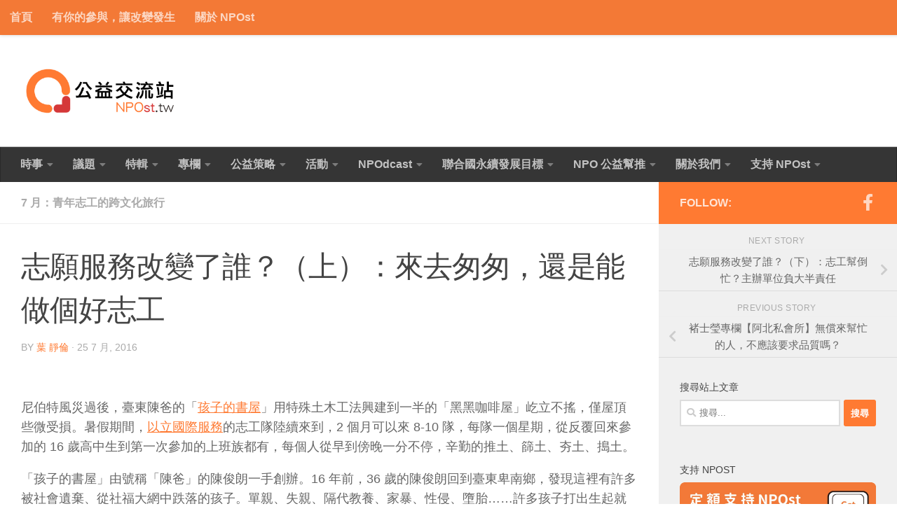

--- FILE ---
content_type: text/html; charset=UTF-8
request_url: https://npost.tw/archives/26704
body_size: 26162
content:
<!DOCTYPE html>
<html class="no-js" lang="zh-TW">
<head>
  <meta charset="UTF-8">
  <meta name="viewport" content="width=device-width, initial-scale=1.0">
  <link rel="profile" href="https://gmpg.org/xfn/11" />
  <link rel="pingback" href="https://npost.tw/xmlrpc.php">

  <meta name='robots' content='index, follow, max-image-preview:large, max-snippet:-1, max-video-preview:-1' />
<script>document.documentElement.className = document.documentElement.className.replace("no-js","js");</script>

	<!-- This site is optimized with the Yoast SEO plugin v26.7 - https://yoast.com/wordpress/plugins/seo/ -->
	<title>志願服務改變了誰？（上）：來去匆匆，還是能做個好志工 - NPOst 公益交流站</title>
	<link rel="canonical" href="https://npost.tw/archives/26704" />
	<meta property="og:locale" content="zh_TW" />
	<meta property="og:type" content="article" />
	<meta property="og:title" content="志願服務改變了誰？（上）：來去匆匆，還是能做個好志工 - NPOst 公益交流站" />
	<meta property="og:description" content="來去匆匆也不見得就毫無意義，時間不是重點，重點是你要先好好想過。" />
	<meta property="og:url" content="https://npost.tw/archives/26704" />
	<meta property="og:site_name" content="NPOst 公益交流站" />
	<meta property="article:publisher" content="https://www.facebook.com/npost.tw" />
	<meta property="article:published_time" content="2016-07-25T02:57:08+00:00" />
	<meta property="article:modified_time" content="2019-07-10T09:12:40+00:00" />
	<meta property="og:image" content="https://npost.tw/wp-content/uploads/2016/07/25b2916b5c49db617f52fa5ea48efee7-18.jpg" />
	<meta property="og:image:width" content="2736" />
	<meta property="og:image:height" content="1824" />
	<meta property="og:image:type" content="image/jpeg" />
	<meta name="author" content="葉 靜倫" />
	<meta name="twitter:label1" content="作者:" />
	<meta name="twitter:data1" content="葉 靜倫" />
	<script type="application/ld+json" class="yoast-schema-graph">{"@context":"https://schema.org","@graph":[{"@type":"Article","@id":"https://npost.tw/archives/26704#article","isPartOf":{"@id":"https://npost.tw/archives/26704"},"author":{"name":"葉 靜倫","@id":"https://npost.tw/#/schema/person/e3e4a424e958dd6ee97f4ae4ced122cc"},"headline":"志願服務改變了誰？（上）：來去匆匆，還是能做個好志工","datePublished":"2016-07-25T02:57:08+00:00","dateModified":"2019-07-10T09:12:40+00:00","mainEntityOfPage":{"@id":"https://npost.tw/archives/26704"},"wordCount":18,"commentCount":1,"publisher":{"@id":"https://npost.tw/#organization"},"image":{"@id":"https://npost.tw/archives/26704#primaryimage"},"thumbnailUrl":"https://npost.tw/wp-content/uploads/2016/07/25b2916b5c49db617f52fa5ea48efee7-18.jpg","articleSection":["7 月：青年志工的跨文化旅行"],"inLanguage":"zh-TW"},{"@type":"WebPage","@id":"https://npost.tw/archives/26704","url":"https://npost.tw/archives/26704","name":"志願服務改變了誰？（上）：來去匆匆，還是能做個好志工 - NPOst 公益交流站","isPartOf":{"@id":"https://npost.tw/#website"},"primaryImageOfPage":{"@id":"https://npost.tw/archives/26704#primaryimage"},"image":{"@id":"https://npost.tw/archives/26704#primaryimage"},"thumbnailUrl":"https://npost.tw/wp-content/uploads/2016/07/25b2916b5c49db617f52fa5ea48efee7-18.jpg","datePublished":"2016-07-25T02:57:08+00:00","dateModified":"2019-07-10T09:12:40+00:00","breadcrumb":{"@id":"https://npost.tw/archives/26704#breadcrumb"},"inLanguage":"zh-TW","potentialAction":[{"@type":"ReadAction","target":["https://npost.tw/archives/26704"]}]},{"@type":"ImageObject","inLanguage":"zh-TW","@id":"https://npost.tw/archives/26704#primaryimage","url":"https://npost.tw/wp-content/uploads/2016/07/25b2916b5c49db617f52fa5ea48efee7-18.jpg","contentUrl":"https://npost.tw/wp-content/uploads/2016/07/25b2916b5c49db617f52fa5ea48efee7-18.jpg","width":2736,"height":1824},{"@type":"BreadcrumbList","@id":"https://npost.tw/archives/26704#breadcrumb","itemListElement":[{"@type":"ListItem","position":1,"name":"Home","item":"https://npost.tw/"},{"@type":"ListItem","position":2,"name":"志願服務改變了誰？（上）：來去匆匆，還是能做個好志工"}]},{"@type":"WebSite","@id":"https://npost.tw/#website","url":"https://npost.tw/","name":"NPOst 公益交流站","description":"","publisher":{"@id":"https://npost.tw/#organization"},"potentialAction":[{"@type":"SearchAction","target":{"@type":"EntryPoint","urlTemplate":"https://npost.tw/?s={search_term_string}"},"query-input":{"@type":"PropertyValueSpecification","valueRequired":true,"valueName":"search_term_string"}}],"inLanguage":"zh-TW"},{"@type":"Organization","@id":"https://npost.tw/#organization","name":"NPOst 公益交流站","url":"https://npost.tw/","logo":{"@type":"ImageObject","inLanguage":"zh-TW","@id":"https://npost.tw/#/schema/logo/image/","url":"https://npost.tw/wp-content/uploads/2018/03/cf6943f70da29a287afbd2dfe02e7122-e1520313515999.png","contentUrl":"https://npost.tw/wp-content/uploads/2018/03/cf6943f70da29a287afbd2dfe02e7122-e1520313515999.png","width":360,"height":125,"caption":"NPOst 公益交流站"},"image":{"@id":"https://npost.tw/#/schema/logo/image/"},"sameAs":["https://www.facebook.com/npost.tw"]},{"@type":"Person","@id":"https://npost.tw/#/schema/person/e3e4a424e958dd6ee97f4ae4ced122cc","name":"葉 靜倫","image":{"@type":"ImageObject","inLanguage":"zh-TW","@id":"https://npost.tw/#/schema/person/image/","url":"https://secure.gravatar.com/avatar/465d738fe1ab8a5b3a7fe499503208975f1a307ab17bc3559de6d5c7365e6486?s=96&d=mm&r=g","contentUrl":"https://secure.gravatar.com/avatar/465d738fe1ab8a5b3a7fe499503208975f1a307ab17bc3559de6d5c7365e6486?s=96&d=mm&r=g","caption":"葉 靜倫"},"url":"https://npost.tw/archives/author/hahasara-tw"}]}</script>
	<!-- / Yoast SEO plugin. -->


<link rel='dns-prefetch' href='//stats.wp.com' />
<link rel="alternate" type="application/rss+xml" title="訂閱《NPOst 公益交流站》&raquo; 資訊提供" href="https://npost.tw/feed" />
<script id="wpp-js" src="https://npost.tw/wp-content/plugins/wordpress-popular-posts/assets/js/wpp.min.js?ver=7.3.6" data-sampling="0" data-sampling-rate="100" data-api-url="https://npost.tw/wp-json/wordpress-popular-posts" data-post-id="26704" data-token="59db482690" data-lang="0" data-debug="0"></script>
<link rel="alternate" title="oEmbed (JSON)" type="application/json+oembed" href="https://npost.tw/wp-json/oembed/1.0/embed?url=https%3A%2F%2Fnpost.tw%2Farchives%2F26704" />
<link rel="alternate" title="oEmbed (XML)" type="text/xml+oembed" href="https://npost.tw/wp-json/oembed/1.0/embed?url=https%3A%2F%2Fnpost.tw%2Farchives%2F26704&#038;format=xml" />
<style id='wp-img-auto-sizes-contain-inline-css'>
img:is([sizes=auto i],[sizes^="auto," i]){contain-intrinsic-size:3000px 1500px}
/*# sourceURL=wp-img-auto-sizes-contain-inline-css */
</style>
<style id='wp-emoji-styles-inline-css'>

	img.wp-smiley, img.emoji {
		display: inline !important;
		border: none !important;
		box-shadow: none !important;
		height: 1em !important;
		width: 1em !important;
		margin: 0 0.07em !important;
		vertical-align: -0.1em !important;
		background: none !important;
		padding: 0 !important;
	}
/*# sourceURL=wp-emoji-styles-inline-css */
</style>
<style id='wp-block-library-inline-css'>
:root{--wp-block-synced-color:#7a00df;--wp-block-synced-color--rgb:122,0,223;--wp-bound-block-color:var(--wp-block-synced-color);--wp-editor-canvas-background:#ddd;--wp-admin-theme-color:#007cba;--wp-admin-theme-color--rgb:0,124,186;--wp-admin-theme-color-darker-10:#006ba1;--wp-admin-theme-color-darker-10--rgb:0,107,160.5;--wp-admin-theme-color-darker-20:#005a87;--wp-admin-theme-color-darker-20--rgb:0,90,135;--wp-admin-border-width-focus:2px}@media (min-resolution:192dpi){:root{--wp-admin-border-width-focus:1.5px}}.wp-element-button{cursor:pointer}:root .has-very-light-gray-background-color{background-color:#eee}:root .has-very-dark-gray-background-color{background-color:#313131}:root .has-very-light-gray-color{color:#eee}:root .has-very-dark-gray-color{color:#313131}:root .has-vivid-green-cyan-to-vivid-cyan-blue-gradient-background{background:linear-gradient(135deg,#00d084,#0693e3)}:root .has-purple-crush-gradient-background{background:linear-gradient(135deg,#34e2e4,#4721fb 50%,#ab1dfe)}:root .has-hazy-dawn-gradient-background{background:linear-gradient(135deg,#faaca8,#dad0ec)}:root .has-subdued-olive-gradient-background{background:linear-gradient(135deg,#fafae1,#67a671)}:root .has-atomic-cream-gradient-background{background:linear-gradient(135deg,#fdd79a,#004a59)}:root .has-nightshade-gradient-background{background:linear-gradient(135deg,#330968,#31cdcf)}:root .has-midnight-gradient-background{background:linear-gradient(135deg,#020381,#2874fc)}:root{--wp--preset--font-size--normal:16px;--wp--preset--font-size--huge:42px}.has-regular-font-size{font-size:1em}.has-larger-font-size{font-size:2.625em}.has-normal-font-size{font-size:var(--wp--preset--font-size--normal)}.has-huge-font-size{font-size:var(--wp--preset--font-size--huge)}.has-text-align-center{text-align:center}.has-text-align-left{text-align:left}.has-text-align-right{text-align:right}.has-fit-text{white-space:nowrap!important}#end-resizable-editor-section{display:none}.aligncenter{clear:both}.items-justified-left{justify-content:flex-start}.items-justified-center{justify-content:center}.items-justified-right{justify-content:flex-end}.items-justified-space-between{justify-content:space-between}.screen-reader-text{border:0;clip-path:inset(50%);height:1px;margin:-1px;overflow:hidden;padding:0;position:absolute;width:1px;word-wrap:normal!important}.screen-reader-text:focus{background-color:#ddd;clip-path:none;color:#444;display:block;font-size:1em;height:auto;left:5px;line-height:normal;padding:15px 23px 14px;text-decoration:none;top:5px;width:auto;z-index:100000}html :where(.has-border-color){border-style:solid}html :where([style*=border-top-color]){border-top-style:solid}html :where([style*=border-right-color]){border-right-style:solid}html :where([style*=border-bottom-color]){border-bottom-style:solid}html :where([style*=border-left-color]){border-left-style:solid}html :where([style*=border-width]){border-style:solid}html :where([style*=border-top-width]){border-top-style:solid}html :where([style*=border-right-width]){border-right-style:solid}html :where([style*=border-bottom-width]){border-bottom-style:solid}html :where([style*=border-left-width]){border-left-style:solid}html :where(img[class*=wp-image-]){height:auto;max-width:100%}:where(figure){margin:0 0 1em}html :where(.is-position-sticky){--wp-admin--admin-bar--position-offset:var(--wp-admin--admin-bar--height,0px)}@media screen and (max-width:600px){html :where(.is-position-sticky){--wp-admin--admin-bar--position-offset:0px}}

/*# sourceURL=wp-block-library-inline-css */
</style><style id='global-styles-inline-css'>
:root{--wp--preset--aspect-ratio--square: 1;--wp--preset--aspect-ratio--4-3: 4/3;--wp--preset--aspect-ratio--3-4: 3/4;--wp--preset--aspect-ratio--3-2: 3/2;--wp--preset--aspect-ratio--2-3: 2/3;--wp--preset--aspect-ratio--16-9: 16/9;--wp--preset--aspect-ratio--9-16: 9/16;--wp--preset--color--black: #000000;--wp--preset--color--cyan-bluish-gray: #abb8c3;--wp--preset--color--white: #ffffff;--wp--preset--color--pale-pink: #f78da7;--wp--preset--color--vivid-red: #cf2e2e;--wp--preset--color--luminous-vivid-orange: #ff6900;--wp--preset--color--luminous-vivid-amber: #fcb900;--wp--preset--color--light-green-cyan: #7bdcb5;--wp--preset--color--vivid-green-cyan: #00d084;--wp--preset--color--pale-cyan-blue: #8ed1fc;--wp--preset--color--vivid-cyan-blue: #0693e3;--wp--preset--color--vivid-purple: #9b51e0;--wp--preset--gradient--vivid-cyan-blue-to-vivid-purple: linear-gradient(135deg,rgb(6,147,227) 0%,rgb(155,81,224) 100%);--wp--preset--gradient--light-green-cyan-to-vivid-green-cyan: linear-gradient(135deg,rgb(122,220,180) 0%,rgb(0,208,130) 100%);--wp--preset--gradient--luminous-vivid-amber-to-luminous-vivid-orange: linear-gradient(135deg,rgb(252,185,0) 0%,rgb(255,105,0) 100%);--wp--preset--gradient--luminous-vivid-orange-to-vivid-red: linear-gradient(135deg,rgb(255,105,0) 0%,rgb(207,46,46) 100%);--wp--preset--gradient--very-light-gray-to-cyan-bluish-gray: linear-gradient(135deg,rgb(238,238,238) 0%,rgb(169,184,195) 100%);--wp--preset--gradient--cool-to-warm-spectrum: linear-gradient(135deg,rgb(74,234,220) 0%,rgb(151,120,209) 20%,rgb(207,42,186) 40%,rgb(238,44,130) 60%,rgb(251,105,98) 80%,rgb(254,248,76) 100%);--wp--preset--gradient--blush-light-purple: linear-gradient(135deg,rgb(255,206,236) 0%,rgb(152,150,240) 100%);--wp--preset--gradient--blush-bordeaux: linear-gradient(135deg,rgb(254,205,165) 0%,rgb(254,45,45) 50%,rgb(107,0,62) 100%);--wp--preset--gradient--luminous-dusk: linear-gradient(135deg,rgb(255,203,112) 0%,rgb(199,81,192) 50%,rgb(65,88,208) 100%);--wp--preset--gradient--pale-ocean: linear-gradient(135deg,rgb(255,245,203) 0%,rgb(182,227,212) 50%,rgb(51,167,181) 100%);--wp--preset--gradient--electric-grass: linear-gradient(135deg,rgb(202,248,128) 0%,rgb(113,206,126) 100%);--wp--preset--gradient--midnight: linear-gradient(135deg,rgb(2,3,129) 0%,rgb(40,116,252) 100%);--wp--preset--font-size--small: 13px;--wp--preset--font-size--medium: 20px;--wp--preset--font-size--large: 36px;--wp--preset--font-size--x-large: 42px;--wp--preset--spacing--20: 0.44rem;--wp--preset--spacing--30: 0.67rem;--wp--preset--spacing--40: 1rem;--wp--preset--spacing--50: 1.5rem;--wp--preset--spacing--60: 2.25rem;--wp--preset--spacing--70: 3.38rem;--wp--preset--spacing--80: 5.06rem;--wp--preset--shadow--natural: 6px 6px 9px rgba(0, 0, 0, 0.2);--wp--preset--shadow--deep: 12px 12px 50px rgba(0, 0, 0, 0.4);--wp--preset--shadow--sharp: 6px 6px 0px rgba(0, 0, 0, 0.2);--wp--preset--shadow--outlined: 6px 6px 0px -3px rgb(255, 255, 255), 6px 6px rgb(0, 0, 0);--wp--preset--shadow--crisp: 6px 6px 0px rgb(0, 0, 0);}:where(.is-layout-flex){gap: 0.5em;}:where(.is-layout-grid){gap: 0.5em;}body .is-layout-flex{display: flex;}.is-layout-flex{flex-wrap: wrap;align-items: center;}.is-layout-flex > :is(*, div){margin: 0;}body .is-layout-grid{display: grid;}.is-layout-grid > :is(*, div){margin: 0;}:where(.wp-block-columns.is-layout-flex){gap: 2em;}:where(.wp-block-columns.is-layout-grid){gap: 2em;}:where(.wp-block-post-template.is-layout-flex){gap: 1.25em;}:where(.wp-block-post-template.is-layout-grid){gap: 1.25em;}.has-black-color{color: var(--wp--preset--color--black) !important;}.has-cyan-bluish-gray-color{color: var(--wp--preset--color--cyan-bluish-gray) !important;}.has-white-color{color: var(--wp--preset--color--white) !important;}.has-pale-pink-color{color: var(--wp--preset--color--pale-pink) !important;}.has-vivid-red-color{color: var(--wp--preset--color--vivid-red) !important;}.has-luminous-vivid-orange-color{color: var(--wp--preset--color--luminous-vivid-orange) !important;}.has-luminous-vivid-amber-color{color: var(--wp--preset--color--luminous-vivid-amber) !important;}.has-light-green-cyan-color{color: var(--wp--preset--color--light-green-cyan) !important;}.has-vivid-green-cyan-color{color: var(--wp--preset--color--vivid-green-cyan) !important;}.has-pale-cyan-blue-color{color: var(--wp--preset--color--pale-cyan-blue) !important;}.has-vivid-cyan-blue-color{color: var(--wp--preset--color--vivid-cyan-blue) !important;}.has-vivid-purple-color{color: var(--wp--preset--color--vivid-purple) !important;}.has-black-background-color{background-color: var(--wp--preset--color--black) !important;}.has-cyan-bluish-gray-background-color{background-color: var(--wp--preset--color--cyan-bluish-gray) !important;}.has-white-background-color{background-color: var(--wp--preset--color--white) !important;}.has-pale-pink-background-color{background-color: var(--wp--preset--color--pale-pink) !important;}.has-vivid-red-background-color{background-color: var(--wp--preset--color--vivid-red) !important;}.has-luminous-vivid-orange-background-color{background-color: var(--wp--preset--color--luminous-vivid-orange) !important;}.has-luminous-vivid-amber-background-color{background-color: var(--wp--preset--color--luminous-vivid-amber) !important;}.has-light-green-cyan-background-color{background-color: var(--wp--preset--color--light-green-cyan) !important;}.has-vivid-green-cyan-background-color{background-color: var(--wp--preset--color--vivid-green-cyan) !important;}.has-pale-cyan-blue-background-color{background-color: var(--wp--preset--color--pale-cyan-blue) !important;}.has-vivid-cyan-blue-background-color{background-color: var(--wp--preset--color--vivid-cyan-blue) !important;}.has-vivid-purple-background-color{background-color: var(--wp--preset--color--vivid-purple) !important;}.has-black-border-color{border-color: var(--wp--preset--color--black) !important;}.has-cyan-bluish-gray-border-color{border-color: var(--wp--preset--color--cyan-bluish-gray) !important;}.has-white-border-color{border-color: var(--wp--preset--color--white) !important;}.has-pale-pink-border-color{border-color: var(--wp--preset--color--pale-pink) !important;}.has-vivid-red-border-color{border-color: var(--wp--preset--color--vivid-red) !important;}.has-luminous-vivid-orange-border-color{border-color: var(--wp--preset--color--luminous-vivid-orange) !important;}.has-luminous-vivid-amber-border-color{border-color: var(--wp--preset--color--luminous-vivid-amber) !important;}.has-light-green-cyan-border-color{border-color: var(--wp--preset--color--light-green-cyan) !important;}.has-vivid-green-cyan-border-color{border-color: var(--wp--preset--color--vivid-green-cyan) !important;}.has-pale-cyan-blue-border-color{border-color: var(--wp--preset--color--pale-cyan-blue) !important;}.has-vivid-cyan-blue-border-color{border-color: var(--wp--preset--color--vivid-cyan-blue) !important;}.has-vivid-purple-border-color{border-color: var(--wp--preset--color--vivid-purple) !important;}.has-vivid-cyan-blue-to-vivid-purple-gradient-background{background: var(--wp--preset--gradient--vivid-cyan-blue-to-vivid-purple) !important;}.has-light-green-cyan-to-vivid-green-cyan-gradient-background{background: var(--wp--preset--gradient--light-green-cyan-to-vivid-green-cyan) !important;}.has-luminous-vivid-amber-to-luminous-vivid-orange-gradient-background{background: var(--wp--preset--gradient--luminous-vivid-amber-to-luminous-vivid-orange) !important;}.has-luminous-vivid-orange-to-vivid-red-gradient-background{background: var(--wp--preset--gradient--luminous-vivid-orange-to-vivid-red) !important;}.has-very-light-gray-to-cyan-bluish-gray-gradient-background{background: var(--wp--preset--gradient--very-light-gray-to-cyan-bluish-gray) !important;}.has-cool-to-warm-spectrum-gradient-background{background: var(--wp--preset--gradient--cool-to-warm-spectrum) !important;}.has-blush-light-purple-gradient-background{background: var(--wp--preset--gradient--blush-light-purple) !important;}.has-blush-bordeaux-gradient-background{background: var(--wp--preset--gradient--blush-bordeaux) !important;}.has-luminous-dusk-gradient-background{background: var(--wp--preset--gradient--luminous-dusk) !important;}.has-pale-ocean-gradient-background{background: var(--wp--preset--gradient--pale-ocean) !important;}.has-electric-grass-gradient-background{background: var(--wp--preset--gradient--electric-grass) !important;}.has-midnight-gradient-background{background: var(--wp--preset--gradient--midnight) !important;}.has-small-font-size{font-size: var(--wp--preset--font-size--small) !important;}.has-medium-font-size{font-size: var(--wp--preset--font-size--medium) !important;}.has-large-font-size{font-size: var(--wp--preset--font-size--large) !important;}.has-x-large-font-size{font-size: var(--wp--preset--font-size--x-large) !important;}
/*# sourceURL=global-styles-inline-css */
</style>

<style id='classic-theme-styles-inline-css'>
/*! This file is auto-generated */
.wp-block-button__link{color:#fff;background-color:#32373c;border-radius:9999px;box-shadow:none;text-decoration:none;padding:calc(.667em + 2px) calc(1.333em + 2px);font-size:1.125em}.wp-block-file__button{background:#32373c;color:#fff;text-decoration:none}
/*# sourceURL=/wp-includes/css/classic-themes.min.css */
</style>
<link rel='stylesheet' id='wordpress-popular-posts-css-css' href='https://npost.tw/wp-content/plugins/wordpress-popular-posts/assets/css/wpp.css?ver=7.3.6' media='all' />
<link rel='stylesheet' id='hueman-main-style-css' href='https://npost.tw/wp-content/themes/hueman/assets/front/css/main.min.css?ver=3.7.27' media='all' />
<style id='hueman-main-style-inline-css'>
body { font-family:Arial, sans-serif;font-size:1.00rem }@media only screen and (min-width: 720px) {
        .nav > li { font-size:1.00rem; }
      }::selection { background-color: #ff7a32; }
::-moz-selection { background-color: #ff7a32; }a,a>span.hu-external::after,.themeform label .required,#flexslider-featured .flex-direction-nav .flex-next:hover,#flexslider-featured .flex-direction-nav .flex-prev:hover,.post-hover:hover .post-title a,.post-title a:hover,.sidebar.s1 .post-nav li a:hover i,.content .post-nav li a:hover i,.post-related a:hover,.sidebar.s1 .widget_rss ul li a,#footer .widget_rss ul li a,.sidebar.s1 .widget_calendar a,#footer .widget_calendar a,.sidebar.s1 .alx-tab .tab-item-category a,.sidebar.s1 .alx-posts .post-item-category a,.sidebar.s1 .alx-tab li:hover .tab-item-title a,.sidebar.s1 .alx-tab li:hover .tab-item-comment a,.sidebar.s1 .alx-posts li:hover .post-item-title a,#footer .alx-tab .tab-item-category a,#footer .alx-posts .post-item-category a,#footer .alx-tab li:hover .tab-item-title a,#footer .alx-tab li:hover .tab-item-comment a,#footer .alx-posts li:hover .post-item-title a,.comment-tabs li.active a,.comment-awaiting-moderation,.child-menu a:hover,.child-menu .current_page_item > a,.wp-pagenavi a{ color: #ff7a32; }input[type="submit"],.themeform button[type="submit"],.sidebar.s1 .sidebar-top,.sidebar.s1 .sidebar-toggle,#flexslider-featured .flex-control-nav li a.flex-active,.post-tags a:hover,.sidebar.s1 .widget_calendar caption,#footer .widget_calendar caption,.author-bio .bio-avatar:after,.commentlist li.bypostauthor > .comment-body:after,.commentlist li.comment-author-admin > .comment-body:after{ background-color: #ff7a32; }.post-format .format-container { border-color: #ff7a32; }.sidebar.s1 .alx-tabs-nav li.active a,#footer .alx-tabs-nav li.active a,.comment-tabs li.active a,.wp-pagenavi a:hover,.wp-pagenavi a:active,.wp-pagenavi span.current{ border-bottom-color: #ff7a32!important; }.sidebar.s2 .post-nav li a:hover i,
.sidebar.s2 .widget_rss ul li a,
.sidebar.s2 .widget_calendar a,
.sidebar.s2 .alx-tab .tab-item-category a,
.sidebar.s2 .alx-posts .post-item-category a,
.sidebar.s2 .alx-tab li:hover .tab-item-title a,
.sidebar.s2 .alx-tab li:hover .tab-item-comment a,
.sidebar.s2 .alx-posts li:hover .post-item-title a { color: #82b965; }
.sidebar.s2 .sidebar-top,.sidebar.s2 .sidebar-toggle,.post-comments,.jp-play-bar,.jp-volume-bar-value,.sidebar.s2 .widget_calendar caption{ background-color: #82b965; }.sidebar.s2 .alx-tabs-nav li.active a { border-bottom-color: #82b965; }
.post-comments::before { border-right-color: #82b965; }
      .search-expand,
              #nav-topbar.nav-container { background-color: #f37936}@media only screen and (min-width: 720px) {
                #nav-topbar .nav ul { background-color: #f37936; }
              }.is-scrolled #header .nav-container.desktop-sticky,
              .is-scrolled #header .search-expand { background-color: #f37936; background-color: rgba(243,121,54,0.90) }.is-scrolled .topbar-transparent #nav-topbar.desktop-sticky .nav ul { background-color: #f37936; background-color: rgba(243,121,54,0.95) }#header { background-color: #ffffff; }
@media only screen and (min-width: 720px) {
  #nav-header .nav ul { background-color: #ffffff; }
}
        #header #nav-mobile { background-color: #aaaaaa; }.is-scrolled #header #nav-mobile { background-color: #aaaaaa; background-color: rgba(170,170,170,0.90) }#nav-header.nav-container, #main-header-search .search-expand { background-color: #353535; }
@media only screen and (min-width: 720px) {
  #nav-header .nav ul { background-color: #353535; }
}
        .site-title a img { max-height: 80px; }img { -webkit-border-radius: 5px; border-radius: 5px; }body { background-color: #ffffff; }
/*# sourceURL=hueman-main-style-inline-css */
</style>
<link rel='stylesheet' id='hueman-font-awesome-css' href='https://npost.tw/wp-content/themes/hueman/assets/front/css/font-awesome.min.css?ver=3.7.27' media='all' />
<link rel='stylesheet' id='tablepress-default-css' href='https://npost.tw/wp-content/plugins/tablepress/css/build/default.css?ver=3.2.6' media='all' />
<script src="https://npost.tw/wp-includes/js/jquery/jquery.min.js?ver=3.7.1" id="jquery-core-js"></script>
<script src="https://npost.tw/wp-includes/js/jquery/jquery-migrate.min.js?ver=3.4.1" id="jquery-migrate-js"></script>
<link rel="https://api.w.org/" href="https://npost.tw/wp-json/" /><link rel="alternate" title="JSON" type="application/json" href="https://npost.tw/wp-json/wp/v2/posts/26704" /><link rel="EditURI" type="application/rsd+xml" title="RSD" href="https://npost.tw/xmlrpc.php?rsd" />

<link rel='shortlink' href='https://npost.tw/?p=26704' />
<script type="text/javascript">
(function(url){
	if(/(?:Chrome\/26\.0\.1410\.63 Safari\/537\.31|WordfenceTestMonBot)/.test(navigator.userAgent)){ return; }
	var addEvent = function(evt, handler) {
		if (window.addEventListener) {
			document.addEventListener(evt, handler, false);
		} else if (window.attachEvent) {
			document.attachEvent('on' + evt, handler);
		}
	};
	var removeEvent = function(evt, handler) {
		if (window.removeEventListener) {
			document.removeEventListener(evt, handler, false);
		} else if (window.detachEvent) {
			document.detachEvent('on' + evt, handler);
		}
	};
	var evts = 'contextmenu dblclick drag dragend dragenter dragleave dragover dragstart drop keydown keypress keyup mousedown mousemove mouseout mouseover mouseup mousewheel scroll'.split(' ');
	var logHuman = function() {
		if (window.wfLogHumanRan) { return; }
		window.wfLogHumanRan = true;
		var wfscr = document.createElement('script');
		wfscr.type = 'text/javascript';
		wfscr.async = true;
		wfscr.src = url + '&r=' + Math.random();
		(document.getElementsByTagName('head')[0]||document.getElementsByTagName('body')[0]).appendChild(wfscr);
		for (var i = 0; i < evts.length; i++) {
			removeEvent(evts[i], logHuman);
		}
	};
	for (var i = 0; i < evts.length; i++) {
		addEvent(evts[i], logHuman);
	}
})('//npost.tw/?wordfence_lh=1&hid=F7C8A27A9F58094C5E0D1395877C5EDB');
</script>	<style>img#wpstats{display:none}</style>
		            <style id="wpp-loading-animation-styles">@-webkit-keyframes bgslide{from{background-position-x:0}to{background-position-x:-200%}}@keyframes bgslide{from{background-position-x:0}to{background-position-x:-200%}}.wpp-widget-block-placeholder,.wpp-shortcode-placeholder{margin:0 auto;width:60px;height:3px;background:#dd3737;background:linear-gradient(90deg,#dd3737 0%,#571313 10%,#dd3737 100%);background-size:200% auto;border-radius:3px;-webkit-animation:bgslide 1s infinite linear;animation:bgslide 1s infinite linear}</style>
                <link rel="preload" as="font" type="font/woff2" href="https://npost.tw/wp-content/themes/hueman/assets/front/webfonts/fa-brands-400.woff2?v=5.15.2" crossorigin="anonymous"/>
    <link rel="preload" as="font" type="font/woff2" href="https://npost.tw/wp-content/themes/hueman/assets/front/webfonts/fa-regular-400.woff2?v=5.15.2" crossorigin="anonymous"/>
    <link rel="preload" as="font" type="font/woff2" href="https://npost.tw/wp-content/themes/hueman/assets/front/webfonts/fa-solid-900.woff2?v=5.15.2" crossorigin="anonymous"/>
  <!--[if lt IE 9]>
<script src="https://npost.tw/wp-content/themes/hueman/assets/front/js/ie/html5shiv-printshiv.min.js"></script>
<script src="https://npost.tw/wp-content/themes/hueman/assets/front/js/ie/selectivizr.js"></script>
<![endif]-->
<link rel="icon" href="https://npost.tw/wp-content/uploads/2018/03/259ed8f34a90f333a4d97eb28e2915e4-32x32.png" sizes="32x32" />
<link rel="icon" href="https://npost.tw/wp-content/uploads/2018/03/259ed8f34a90f333a4d97eb28e2915e4-192x192.png" sizes="192x192" />
<link rel="apple-touch-icon" href="https://npost.tw/wp-content/uploads/2018/03/259ed8f34a90f333a4d97eb28e2915e4-180x180.png" />
<meta name="msapplication-TileImage" content="https://npost.tw/wp-content/uploads/2018/03/259ed8f34a90f333a4d97eb28e2915e4-270x270.png" />
		<style id="wp-custom-css">
			body{
	font-weight: 500;
}
nav{
	font-weight: 600;
}
.single .related-posts .post-title{
	font-weight: 500;
}
.nav ul li{
	font-weight: 500;
}		</style>
		</head>

<body class="wp-singular post-template-default single single-post postid-26704 single-format-standard wp-custom-logo wp-embed-responsive wp-theme-hueman col-2cl boxed topbar-enabled header-desktop-sticky header-mobile-sticky hueman-3-7-27 chrome">
<div id="wrapper">
  <a class="screen-reader-text skip-link" href="#content">Skip to content</a>
  
  <header id="header" class="main-menu-mobile-on one-mobile-menu main_menu header-ads-desktop  topbar-transparent no-header-img">
        <nav class="nav-container group mobile-menu mobile-sticky " id="nav-mobile" data-menu-id="header-1">
  <div class="mobile-title-logo-in-header"><p class="site-title">                  <a class="custom-logo-link" href="https://npost.tw/" rel="home" title="NPOst 公益交流站 | Home page"><img src="https://npost.tw/wp-content/uploads/2018/03/cf6943f70da29a287afbd2dfe02e7122-e1520313515999.png" alt="NPOst 公益交流站" width="360" height="125"/></a>                </p></div>
        
                    <!-- <div class="ham__navbar-toggler collapsed" aria-expanded="false">
          <div class="ham__navbar-span-wrapper">
            <span class="ham-toggler-menu__span"></span>
          </div>
        </div> -->
        <button class="ham__navbar-toggler-two collapsed" title="Menu" aria-expanded="false">
          <span class="ham__navbar-span-wrapper">
            <span class="line line-1"></span>
            <span class="line line-2"></span>
            <span class="line line-3"></span>
          </span>
        </button>
            
      <div class="nav-text"></div>
      <div class="nav-wrap container">
                  <ul class="nav container-inner group mobile-search">
                            <li>
                  <form role="search" method="get" class="search-form" action="https://npost.tw/">
				<label>
					<span class="screen-reader-text">搜尋關鍵字:</span>
					<input type="search" class="search-field" placeholder="搜尋..." value="" name="s" />
				</label>
				<input type="submit" class="search-submit" value="搜尋" />
			</form>                </li>
                      </ul>
                <ul id="menu-new-nav" class="nav container-inner group"><li id="menu-item-46943" class="menu-item menu-item-type-taxonomy menu-item-object-category menu-item-has-children menu-item-46943"><a href="https://npost.tw/archives/category/newest">時事</a>
<ul class="sub-menu">
	<li id="menu-item-47015" class="menu-item menu-item-type-taxonomy menu-item-object-category menu-item-47015"><a href="https://npost.tw/archives/category/newest/news">新聞</a></li>
	<li id="menu-item-46991" class="menu-item menu-item-type-taxonomy menu-item-object-category menu-item-46991"><a href="https://npost.tw/archives/category/newest/analysis">評論</a></li>
	<li id="menu-item-46944" class="menu-item menu-item-type-taxonomy menu-item-object-category menu-item-46944"><a href="https://npost.tw/archives/category/newest/global">國際</a></li>
	<li id="menu-item-46947" class="menu-item menu-item-type-taxonomy menu-item-object-category menu-item-has-children menu-item-46947"><a href="https://npost.tw/archives/category/%e4%ba%ba%e7%89%a9">人物</a>
	<ul class="sub-menu">
		<li id="menu-item-46949" class="menu-item menu-item-type-taxonomy menu-item-object-category menu-item-46949"><a href="https://npost.tw/archives/category/%e4%ba%ba%e7%89%a9/%e5%b0%88%e8%a8%aa">人物專訪</a></li>
		<li id="menu-item-46948" class="menu-item menu-item-type-taxonomy menu-item-object-category menu-item-46948"><a href="https://npost.tw/archives/category/%e4%ba%ba%e7%89%a9/%e5%85%ac%e7%9b%8a%e8%80%85%e8%81%af%e7%9b%9f">公益者聯盟</a></li>
	</ul>
</li>
</ul>
</li>
<li id="menu-item-46971" class="menu-item menu-item-type-taxonomy menu-item-object-category current-post-ancestor menu-item-has-children menu-item-46971"><a href="https://npost.tw/archives/category/issue-2">議題</a>
<ul class="sub-menu">
	<li id="menu-item-47035" class="menu-item menu-item-type-taxonomy menu-item-object-category menu-item-47035"><a href="https://npost.tw/archives/category/%e5%85%ac%e7%9b%8a%e4%bf%a1%e8%a8%97">公益信託</a></li>
	<li id="menu-item-46993" class="menu-item menu-item-type-taxonomy menu-item-object-category menu-item-46993"><a href="https://npost.tw/archives/category/issue-2/%e5%85%ac%e7%9b%8a-x-%e9%8a%80%e9%ab%ae%e6%97%8f">銀髮樂齡</a></li>
	<li id="menu-item-46982" class="menu-item menu-item-type-taxonomy menu-item-object-category menu-item-46982"><a href="https://npost.tw/archives/category/issue-2/%e5%85%ac%e7%9b%8a-x-%e5%9f%b9%e5%8a%9b">教育培力</a></li>
	<li id="menu-item-46994" class="menu-item menu-item-type-taxonomy menu-item-object-category menu-item-46994"><a href="https://npost.tw/archives/category/setaipei">社會企業</a></li>
	<li id="menu-item-46996" class="menu-item menu-item-type-taxonomy menu-item-object-category menu-item-46996"><a href="https://npost.tw/archives/category/issue-2/%e5%85%ac%e7%9b%8a-x-%e8%a1%8c%e5%8b%95%e7%84%a1%e7%a4%99-issues-2">行動無礙</a></li>
	<li id="menu-item-46997" class="menu-item menu-item-type-taxonomy menu-item-object-category menu-item-46997"><a href="https://npost.tw/archives/category/issue-2/puncar/%e8%83%96%e5%8d%a1%e4%be%86%e4%ba%86%ef%bc%81">胖卡來了！</a></li>
	<li id="menu-item-46960" class="menu-item menu-item-type-taxonomy menu-item-object-category menu-item-46960"><a href="https://npost.tw/archives/category/%e5%9c%8b%e9%9a%9b%e5%90%88%e4%bd%9c%e8%88%87%e7%99%bc%e5%b1%95">國際合作與發展</a></li>
	<li id="menu-item-46979" class="menu-item menu-item-type-taxonomy menu-item-object-category menu-item-46979"><a href="https://npost.tw/archives/category/issue-2/%e5%85%ac%e7%9b%8a-x-%e5%81%a5%e5%ba%b7%e4%ba%ba%e7%94%9f">健康人生</a></li>
	<li id="menu-item-46981" class="menu-item menu-item-type-taxonomy menu-item-object-category menu-item-46981"><a href="https://npost.tw/archives/category/issue-2/%e5%85%ac%e7%9b%8a-x-%e6%80%a7%e5%88%a5%e5%b9%b3%e6%ac%8a">性別平權</a></li>
	<li id="menu-item-46995" class="menu-item menu-item-type-taxonomy menu-item-object-category menu-item-46995"><a href="https://npost.tw/archives/category/issue-2/%e5%85%ac%e7%9b%8a-x-%e8%87%aa%e7%84%b6%e4%bf%9d%e8%82%b2">自然保育</a></li>
</ul>
</li>
<li id="menu-item-47041" class="menu-item menu-item-type-custom menu-item-object-custom menu-item-has-children menu-item-47041"><a href="http://npost.tw/issues">特輯</a>
<ul class="sub-menu">
	<li id="menu-item-63680" class="menu-item menu-item-type-custom menu-item-object-custom menu-item-63680"><a href="https://npost.tw/issues/6987">永續發展專題：Σ教育=?</a></li>
	<li id="menu-item-62958" class="menu-item menu-item-type-custom menu-item-object-custom menu-item-62958"><a href="https://npost.tw/issues/6895">永續發展專題：永續觀光</a></li>
	<li id="menu-item-47054" class="menu-item menu-item-type-custom menu-item-object-custom menu-item-47054"><a href="http://npost.tw/issues/2868">社區的力量在哪裡？</a></li>
	<li id="menu-item-61779" class="menu-item menu-item-type-custom menu-item-object-custom menu-item-61779"><a href="https://npost.tw/issues/6844">永續發展專題：海洋永續</a></li>
	<li id="menu-item-47048" class="menu-item menu-item-type-custom menu-item-object-custom menu-item-has-children menu-item-47048"><a href="http://npost.tw/issues">北市社企品牌特輯</a>
	<ul class="sub-menu">
		<li id="menu-item-47050" class="menu-item menu-item-type-custom menu-item-object-custom menu-item-47050"><a href="http://npost.tw/issues/4180">2016 社企專訪</a></li>
		<li id="menu-item-47049" class="menu-item menu-item-type-custom menu-item-object-custom menu-item-47049"><a href="http://npost.tw/issues/4179">2015 社企專訪</a></li>
		<li id="menu-item-52592" class="menu-item menu-item-type-custom menu-item-object-custom menu-item-52592"><a href="http://npost.tw/issues/6080">2019 社企專訪</a></li>
		<li id="menu-item-47052" class="menu-item menu-item-type-custom menu-item-object-custom menu-item-47052"><a href="http://npost.tw/issues/4182">2018 社企專訪</a></li>
		<li id="menu-item-47051" class="menu-item menu-item-type-custom menu-item-object-custom menu-item-47051"><a href="http://npost.tw/issues/4181">2017 社企專訪</a></li>
	</ul>
</li>
	<li id="menu-item-63128" class="menu-item menu-item-type-custom menu-item-object-custom menu-item-63128"><a href="https://npost.tw/issues/6927">數位轉型首部曲：挺進公益資安最前線</a></li>
	<li id="menu-item-52853" class="menu-item menu-item-type-custom menu-item-object-custom menu-item-52853"><a href="http://npost.tw/issues/6111">有性別，無差別？</a></li>
	<li id="menu-item-47044" class="menu-item menu-item-type-custom menu-item-object-custom menu-item-47044"><a href="http://npost.tw/issues/3713">新巨輪未完待續</a></li>
	<li id="menu-item-49950" class="menu-item menu-item-type-custom menu-item-object-custom menu-item-49950"><a href="http://npost.tw/issues/5413">《大誌》與社會企業討論</a></li>
	<li id="menu-item-47055" class="menu-item menu-item-type-custom menu-item-object-custom menu-item-47055"><a href="http://npost.tw/issues/2108">城與鄉的界限：城鄉差距比你想得更大</a></li>
	<li id="menu-item-47056" class="menu-item menu-item-type-custom menu-item-object-custom menu-item-47056"><a href="http://npost.tw/issues/2113">鄉鎮、原民、NPO／跨文化服務的善與難</a></li>
</ul>
</li>
<li id="menu-item-46962" class="menu-item menu-item-type-taxonomy menu-item-object-category menu-item-has-children menu-item-46962"><a href="https://npost.tw/archives/category/column">專欄</a>
<ul class="sub-menu">
	<li id="menu-item-64364" class="menu-item menu-item-type-taxonomy menu-item-object-category menu-item-64364"><a href="https://npost.tw/archives/category/column/famous-column">名家專欄</a></li>
	<li id="menu-item-64394" class="menu-item menu-item-type-taxonomy menu-item-object-category menu-item-64394"><a href="https://npost.tw/archives/category/column/%e6%95%b8%e4%bd%8d%e8%bd%89%e5%9e%8b">數位轉型</a></li>
	<li id="menu-item-64397" class="menu-item menu-item-type-taxonomy menu-item-object-category menu-item-64397"><a href="https://npost.tw/archives/category/column/%e7%a4%be%e6%9c%83%e5%89%b5%e6%96%b0">社會創新</a></li>
	<li id="menu-item-46964" class="menu-item menu-item-type-taxonomy menu-item-object-category menu-item-46964"><a href="https://npost.tw/archives/category/column/csr">CSR</a></li>
</ul>
</li>
<li id="menu-item-46953" class="menu-item menu-item-type-taxonomy menu-item-object-category menu-item-has-children menu-item-46953"><a href="https://npost.tw/archives/category/tactic">公益策略</a>
<ul class="sub-menu">
	<li id="menu-item-46957" class="menu-item menu-item-type-taxonomy menu-item-object-category menu-item-46957"><a href="https://npost.tw/archives/category/tactic/fundraising">募款秘訣</a></li>
	<li id="menu-item-47006" class="menu-item menu-item-type-taxonomy menu-item-object-category menu-item-47006"><a href="https://npost.tw/archives/category/tactic/metric-tips">財務運用</a></li>
	<li id="menu-item-47004" class="menu-item menu-item-type-taxonomy menu-item-object-category menu-item-47004"><a href="https://npost.tw/archives/category/tactic/monitoring-tips">管理營運</a></li>
	<li id="menu-item-47005" class="menu-item menu-item-type-taxonomy menu-item-object-category menu-item-47005"><a href="https://npost.tw/archives/category/tactic/twitter-tips">網路社群經營</a></li>
	<li id="menu-item-46959" class="menu-item menu-item-type-taxonomy menu-item-object-category menu-item-46959"><a href="https://npost.tw/archives/category/tactic/tools4socialchange">新科技改變社會</a></li>
	<li id="menu-item-46958" class="menu-item menu-item-type-taxonomy menu-item-object-category menu-item-46958"><a href="https://npost.tw/archives/category/tactic/video-storytelling">影音看公益</a></li>
</ul>
</li>
<li id="menu-item-47007" class="menu-item menu-item-type-taxonomy menu-item-object-category menu-item-has-children menu-item-47007"><a href="https://npost.tw/archives/category/activities">活動</a>
<ul class="sub-menu">
	<li id="menu-item-46989" class="menu-item menu-item-type-taxonomy menu-item-object-category menu-item-has-children menu-item-46989"><a href="https://npost.tw/archives/category/activities/%e5%b9%b4%e6%9c%83">年會</a>
	<ul class="sub-menu">
		<li id="menu-item-58173" class="menu-item menu-item-type-custom menu-item-object-custom menu-item-58173"><a href="http://npost.tw/issues/6510">2020 NPOst 年會：最後，都要變成好事——疫情下，臺灣的公益變遷</a></li>
		<li id="menu-item-52594" class="menu-item menu-item-type-custom menu-item-object-custom menu-item-52594"><a href="http://npost.tw/issues/6084">2019 NPOST 年會：撐起一個地球的好事</a></li>
		<li id="menu-item-47058" class="menu-item menu-item-type-custom menu-item-object-custom menu-item-47058"><a href="http://npost.tw/issues/4131">2018 NPOst 年會：會長大的好事</a></li>
		<li id="menu-item-47059" class="menu-item menu-item-type-custom menu-item-object-custom menu-item-47059"><a href="http://npost.tw/issues/4132">2017 NPOst 年會：信任，讓好事長出力量</a></li>
		<li id="menu-item-49599" class="menu-item menu-item-type-custom menu-item-object-custom menu-item-49599"><a href="http://npost.tw/issues/1477">2014 NPOst 年會：創新吧！公益</a></li>
		<li id="menu-item-49618" class="menu-item menu-item-type-custom menu-item-object-custom menu-item-49618"><a href="http://npost.tw/issues/5266">2016 NPOst 年會：超越吧！公益</a></li>
		<li id="menu-item-49616" class="menu-item menu-item-type-custom menu-item-object-custom menu-item-49616"><a href="http://npost.tw/issues/5265">2015 NPOst 年會：變身吧！公益</a></li>
	</ul>
</li>
	<li id="menu-item-64399" class="menu-item menu-item-type-taxonomy menu-item-object-category menu-item-64399"><a href="https://npost.tw/archives/category/activities/npost%e6%ad%b7%e5%b9%b4%e6%b4%bb%e5%8b%95%e5%9b%9e%e9%a1%a7">NPOst歷年活動回顧</a></li>
	<li id="menu-item-47008" class="menu-item menu-item-type-taxonomy menu-item-object-category menu-item-47008"><a href="https://npost.tw/archives/category/activities/%e6%b4%bb%e5%8b%95%e7%8f%be%e5%a0%b4">活動現場</a></li>
</ul>
</li>
<li id="menu-item-64451" class="menu-item menu-item-type-taxonomy menu-item-object-category menu-item-has-children menu-item-64451"><a href="https://npost.tw/archives/category/npodcast">NPOdcast</a>
<ul class="sub-menu">
	<li id="menu-item-64453" class="menu-item menu-item-type-taxonomy menu-item-object-category menu-item-64453"><a href="https://npost.tw/archives/category/npodcast/enjoy-learning">硬學堂</a></li>
	<li id="menu-item-64455" class="menu-item menu-item-type-taxonomy menu-item-object-category menu-item-64455"><a href="https://npost.tw/archives/category/npodcast/kannpai">再續一杯</a></li>
	<li id="menu-item-64454" class="menu-item menu-item-type-taxonomy menu-item-object-category menu-item-64454"><a href="https://npost.tw/archives/category/npodcast/talktalk">益時興起</a></li>
	<li id="menu-item-64452" class="menu-item menu-item-type-taxonomy menu-item-object-category menu-item-64452"><a href="https://npost.tw/archives/category/npodcast/story">聽挺好故事</a></li>
</ul>
</li>
<li id="menu-item-64371" class="menu-item menu-item-type-taxonomy menu-item-object-category menu-item-has-children menu-item-64371"><a href="https://npost.tw/archives/category/column/%e8%81%af%e5%90%88%e5%9c%8b%e6%b0%b8%e7%ba%8c%e7%99%bc%e5%b1%95%e7%9b%ae%e6%a8%99-sdgs">聯合國永續發展目標</a>
<ul class="sub-menu">
	<li id="menu-item-66945" class="menu-item menu-item-type-taxonomy menu-item-object-category menu-item-66945"><a href="https://npost.tw/archives/category/image/himitsu">SDGs大揭密</a></li>
	<li id="menu-item-66930" class="menu-item menu-item-type-taxonomy menu-item-object-category menu-item-66930"><a href="https://npost.tw/archives/category/image/dictionary">NPOst小辭典</a></li>
</ul>
</li>
<li id="menu-item-47011" class="menu-item menu-item-type-post_type menu-item-object-page menu-item-has-children menu-item-47011"><a href="https://npost.tw/npo-%e5%85%ac%e7%9b%8a%e5%b9%ab%e6%8e%a8">NPO 公益幫推</a>
<ul class="sub-menu">
	<li id="menu-item-46984" class="menu-item menu-item-type-taxonomy menu-item-object-category menu-item-46984"><a href="https://npost.tw/archives/category/%e5%be%b5%e6%89%8d%e8%a8%8a%e6%81%af%e6%9b%b4%e6%96%b0">徵才訊息更新</a></li>
	<li id="menu-item-47009" class="menu-item menu-item-type-taxonomy menu-item-object-category menu-item-47009"><a href="https://npost.tw/archives/category/%e8%bf%91%e6%9c%9f%e6%b4%bb%e5%8b%95">近期活動</a></li>
</ul>
</li>
<li id="menu-item-47012" class="menu-item menu-item-type-post_type menu-item-object-page menu-item-has-children menu-item-47012"><a href="https://npost.tw/what-is-npost">關於我們</a>
<ul class="sub-menu">
	<li id="menu-item-46990" class="menu-item menu-item-type-taxonomy menu-item-object-category menu-item-46990"><a href="https://npost.tw/archives/category/activities/submission">徵稿</a></li>
	<li id="menu-item-47013" class="menu-item menu-item-type-custom menu-item-object-custom menu-item-47013"><a href="https://npost.neticrm.tw/civicrm/profile/create?gid=14&#038;reset=1">訂閱電子報</a></li>
</ul>
</li>
<li id="menu-item-47014" class="menu-item menu-item-type-custom menu-item-object-custom menu-item-has-children menu-item-47014"><a href="http://npost.tw/support">支持 NPOst</a>
<ul class="sub-menu">
	<li id="menu-item-47608" class="menu-item menu-item-type-custom menu-item-object-custom menu-item-47608"><a href="http://npost.tw/issues/4460">NPOst 捐款徵信</a></li>
</ul>
</li>
</ul>      </div>
</nav><!--/#nav-topbar-->  
        <nav class="nav-container group desktop-menu desktop-sticky " id="nav-topbar" data-menu-id="header-2">
    <div class="nav-text"></div>
  <div class="topbar-toggle-down">
    <i class="fas fa-angle-double-down" aria-hidden="true" data-toggle="down" title="Expand menu"></i>
    <i class="fas fa-angle-double-up" aria-hidden="true" data-toggle="up" title="Collapse menu"></i>
  </div>
  <div class="nav-wrap container">
    <ul id="menu-blank" class="nav container-inner group"><li id="menu-item-70530" class="menu-item menu-item-type-custom menu-item-object-custom menu-item-home menu-item-70530"><a href="https://npost.tw/">首頁</a></li>
<li id="menu-item-70528" class="menu-item menu-item-type-post_type menu-item-object-page menu-item-70528"><a href="https://npost.tw/support">有你的參與，讓改變發生</a></li>
<li id="menu-item-70529" class="menu-item menu-item-type-post_type menu-item-object-page menu-item-70529"><a href="https://npost.tw/what-is-npost">關於 NPOst</a></li>
</ul>  </div>
      <div id="topbar-header-search" class="container">
      <div class="container-inner">
        <button class="toggle-search"><i class="fas fa-search"></i></button>
        <div class="search-expand">
          <div class="search-expand-inner"><form role="search" method="get" class="search-form" action="https://npost.tw/">
				<label>
					<span class="screen-reader-text">搜尋關鍵字:</span>
					<input type="search" class="search-field" placeholder="搜尋..." value="" name="s" />
				</label>
				<input type="submit" class="search-submit" value="搜尋" />
			</form></div>
        </div>
      </div><!--/.container-inner-->
    </div><!--/.container-->
  
</nav><!--/#nav-topbar-->  
  <div class="container group">
        <div class="container-inner">

                    <div class="group hu-pad central-header-zone">
                  <div class="logo-tagline-group">
                      <p class="site-title">                  <a class="custom-logo-link" href="https://npost.tw/" rel="home" title="NPOst 公益交流站 | Home page"><img src="https://npost.tw/wp-content/uploads/2018/03/cf6943f70da29a287afbd2dfe02e7122-e1520313515999.png" alt="NPOst 公益交流站" width="360" height="125"/></a>                </p>                                        </div>

                                </div>
      
                <nav class="nav-container group desktop-menu " id="nav-header" data-menu-id="header-3">
    <div class="nav-text"><!-- put your mobile menu text here --></div>

  <div class="nav-wrap container">
        <ul id="menu-new-nav-1" class="nav container-inner group"><li class="menu-item menu-item-type-taxonomy menu-item-object-category menu-item-has-children menu-item-46943"><a href="https://npost.tw/archives/category/newest">時事</a>
<ul class="sub-menu">
	<li class="menu-item menu-item-type-taxonomy menu-item-object-category menu-item-47015"><a href="https://npost.tw/archives/category/newest/news">新聞</a></li>
	<li class="menu-item menu-item-type-taxonomy menu-item-object-category menu-item-46991"><a href="https://npost.tw/archives/category/newest/analysis">評論</a></li>
	<li class="menu-item menu-item-type-taxonomy menu-item-object-category menu-item-46944"><a href="https://npost.tw/archives/category/newest/global">國際</a></li>
	<li class="menu-item menu-item-type-taxonomy menu-item-object-category menu-item-has-children menu-item-46947"><a href="https://npost.tw/archives/category/%e4%ba%ba%e7%89%a9">人物</a>
	<ul class="sub-menu">
		<li class="menu-item menu-item-type-taxonomy menu-item-object-category menu-item-46949"><a href="https://npost.tw/archives/category/%e4%ba%ba%e7%89%a9/%e5%b0%88%e8%a8%aa">人物專訪</a></li>
		<li class="menu-item menu-item-type-taxonomy menu-item-object-category menu-item-46948"><a href="https://npost.tw/archives/category/%e4%ba%ba%e7%89%a9/%e5%85%ac%e7%9b%8a%e8%80%85%e8%81%af%e7%9b%9f">公益者聯盟</a></li>
	</ul>
</li>
</ul>
</li>
<li class="menu-item menu-item-type-taxonomy menu-item-object-category current-post-ancestor menu-item-has-children menu-item-46971"><a href="https://npost.tw/archives/category/issue-2">議題</a>
<ul class="sub-menu">
	<li class="menu-item menu-item-type-taxonomy menu-item-object-category menu-item-47035"><a href="https://npost.tw/archives/category/%e5%85%ac%e7%9b%8a%e4%bf%a1%e8%a8%97">公益信託</a></li>
	<li class="menu-item menu-item-type-taxonomy menu-item-object-category menu-item-46993"><a href="https://npost.tw/archives/category/issue-2/%e5%85%ac%e7%9b%8a-x-%e9%8a%80%e9%ab%ae%e6%97%8f">銀髮樂齡</a></li>
	<li class="menu-item menu-item-type-taxonomy menu-item-object-category menu-item-46982"><a href="https://npost.tw/archives/category/issue-2/%e5%85%ac%e7%9b%8a-x-%e5%9f%b9%e5%8a%9b">教育培力</a></li>
	<li class="menu-item menu-item-type-taxonomy menu-item-object-category menu-item-46994"><a href="https://npost.tw/archives/category/setaipei">社會企業</a></li>
	<li class="menu-item menu-item-type-taxonomy menu-item-object-category menu-item-46996"><a href="https://npost.tw/archives/category/issue-2/%e5%85%ac%e7%9b%8a-x-%e8%a1%8c%e5%8b%95%e7%84%a1%e7%a4%99-issues-2">行動無礙</a></li>
	<li class="menu-item menu-item-type-taxonomy menu-item-object-category menu-item-46997"><a href="https://npost.tw/archives/category/issue-2/puncar/%e8%83%96%e5%8d%a1%e4%be%86%e4%ba%86%ef%bc%81">胖卡來了！</a></li>
	<li class="menu-item menu-item-type-taxonomy menu-item-object-category menu-item-46960"><a href="https://npost.tw/archives/category/%e5%9c%8b%e9%9a%9b%e5%90%88%e4%bd%9c%e8%88%87%e7%99%bc%e5%b1%95">國際合作與發展</a></li>
	<li class="menu-item menu-item-type-taxonomy menu-item-object-category menu-item-46979"><a href="https://npost.tw/archives/category/issue-2/%e5%85%ac%e7%9b%8a-x-%e5%81%a5%e5%ba%b7%e4%ba%ba%e7%94%9f">健康人生</a></li>
	<li class="menu-item menu-item-type-taxonomy menu-item-object-category menu-item-46981"><a href="https://npost.tw/archives/category/issue-2/%e5%85%ac%e7%9b%8a-x-%e6%80%a7%e5%88%a5%e5%b9%b3%e6%ac%8a">性別平權</a></li>
	<li class="menu-item menu-item-type-taxonomy menu-item-object-category menu-item-46995"><a href="https://npost.tw/archives/category/issue-2/%e5%85%ac%e7%9b%8a-x-%e8%87%aa%e7%84%b6%e4%bf%9d%e8%82%b2">自然保育</a></li>
</ul>
</li>
<li class="menu-item menu-item-type-custom menu-item-object-custom menu-item-has-children menu-item-47041"><a href="http://npost.tw/issues">特輯</a>
<ul class="sub-menu">
	<li class="menu-item menu-item-type-custom menu-item-object-custom menu-item-63680"><a href="https://npost.tw/issues/6987">永續發展專題：Σ教育=?</a></li>
	<li class="menu-item menu-item-type-custom menu-item-object-custom menu-item-62958"><a href="https://npost.tw/issues/6895">永續發展專題：永續觀光</a></li>
	<li class="menu-item menu-item-type-custom menu-item-object-custom menu-item-47054"><a href="http://npost.tw/issues/2868">社區的力量在哪裡？</a></li>
	<li class="menu-item menu-item-type-custom menu-item-object-custom menu-item-61779"><a href="https://npost.tw/issues/6844">永續發展專題：海洋永續</a></li>
	<li class="menu-item menu-item-type-custom menu-item-object-custom menu-item-has-children menu-item-47048"><a href="http://npost.tw/issues">北市社企品牌特輯</a>
	<ul class="sub-menu">
		<li class="menu-item menu-item-type-custom menu-item-object-custom menu-item-47050"><a href="http://npost.tw/issues/4180">2016 社企專訪</a></li>
		<li class="menu-item menu-item-type-custom menu-item-object-custom menu-item-47049"><a href="http://npost.tw/issues/4179">2015 社企專訪</a></li>
		<li class="menu-item menu-item-type-custom menu-item-object-custom menu-item-52592"><a href="http://npost.tw/issues/6080">2019 社企專訪</a></li>
		<li class="menu-item menu-item-type-custom menu-item-object-custom menu-item-47052"><a href="http://npost.tw/issues/4182">2018 社企專訪</a></li>
		<li class="menu-item menu-item-type-custom menu-item-object-custom menu-item-47051"><a href="http://npost.tw/issues/4181">2017 社企專訪</a></li>
	</ul>
</li>
	<li class="menu-item menu-item-type-custom menu-item-object-custom menu-item-63128"><a href="https://npost.tw/issues/6927">數位轉型首部曲：挺進公益資安最前線</a></li>
	<li class="menu-item menu-item-type-custom menu-item-object-custom menu-item-52853"><a href="http://npost.tw/issues/6111">有性別，無差別？</a></li>
	<li class="menu-item menu-item-type-custom menu-item-object-custom menu-item-47044"><a href="http://npost.tw/issues/3713">新巨輪未完待續</a></li>
	<li class="menu-item menu-item-type-custom menu-item-object-custom menu-item-49950"><a href="http://npost.tw/issues/5413">《大誌》與社會企業討論</a></li>
	<li class="menu-item menu-item-type-custom menu-item-object-custom menu-item-47055"><a href="http://npost.tw/issues/2108">城與鄉的界限：城鄉差距比你想得更大</a></li>
	<li class="menu-item menu-item-type-custom menu-item-object-custom menu-item-47056"><a href="http://npost.tw/issues/2113">鄉鎮、原民、NPO／跨文化服務的善與難</a></li>
</ul>
</li>
<li class="menu-item menu-item-type-taxonomy menu-item-object-category menu-item-has-children menu-item-46962"><a href="https://npost.tw/archives/category/column">專欄</a>
<ul class="sub-menu">
	<li class="menu-item menu-item-type-taxonomy menu-item-object-category menu-item-64364"><a href="https://npost.tw/archives/category/column/famous-column">名家專欄</a></li>
	<li class="menu-item menu-item-type-taxonomy menu-item-object-category menu-item-64394"><a href="https://npost.tw/archives/category/column/%e6%95%b8%e4%bd%8d%e8%bd%89%e5%9e%8b">數位轉型</a></li>
	<li class="menu-item menu-item-type-taxonomy menu-item-object-category menu-item-64397"><a href="https://npost.tw/archives/category/column/%e7%a4%be%e6%9c%83%e5%89%b5%e6%96%b0">社會創新</a></li>
	<li class="menu-item menu-item-type-taxonomy menu-item-object-category menu-item-46964"><a href="https://npost.tw/archives/category/column/csr">CSR</a></li>
</ul>
</li>
<li class="menu-item menu-item-type-taxonomy menu-item-object-category menu-item-has-children menu-item-46953"><a href="https://npost.tw/archives/category/tactic">公益策略</a>
<ul class="sub-menu">
	<li class="menu-item menu-item-type-taxonomy menu-item-object-category menu-item-46957"><a href="https://npost.tw/archives/category/tactic/fundraising">募款秘訣</a></li>
	<li class="menu-item menu-item-type-taxonomy menu-item-object-category menu-item-47006"><a href="https://npost.tw/archives/category/tactic/metric-tips">財務運用</a></li>
	<li class="menu-item menu-item-type-taxonomy menu-item-object-category menu-item-47004"><a href="https://npost.tw/archives/category/tactic/monitoring-tips">管理營運</a></li>
	<li class="menu-item menu-item-type-taxonomy menu-item-object-category menu-item-47005"><a href="https://npost.tw/archives/category/tactic/twitter-tips">網路社群經營</a></li>
	<li class="menu-item menu-item-type-taxonomy menu-item-object-category menu-item-46959"><a href="https://npost.tw/archives/category/tactic/tools4socialchange">新科技改變社會</a></li>
	<li class="menu-item menu-item-type-taxonomy menu-item-object-category menu-item-46958"><a href="https://npost.tw/archives/category/tactic/video-storytelling">影音看公益</a></li>
</ul>
</li>
<li class="menu-item menu-item-type-taxonomy menu-item-object-category menu-item-has-children menu-item-47007"><a href="https://npost.tw/archives/category/activities">活動</a>
<ul class="sub-menu">
	<li class="menu-item menu-item-type-taxonomy menu-item-object-category menu-item-has-children menu-item-46989"><a href="https://npost.tw/archives/category/activities/%e5%b9%b4%e6%9c%83">年會</a>
	<ul class="sub-menu">
		<li class="menu-item menu-item-type-custom menu-item-object-custom menu-item-58173"><a href="http://npost.tw/issues/6510">2020 NPOst 年會：最後，都要變成好事——疫情下，臺灣的公益變遷</a></li>
		<li class="menu-item menu-item-type-custom menu-item-object-custom menu-item-52594"><a href="http://npost.tw/issues/6084">2019 NPOST 年會：撐起一個地球的好事</a></li>
		<li class="menu-item menu-item-type-custom menu-item-object-custom menu-item-47058"><a href="http://npost.tw/issues/4131">2018 NPOst 年會：會長大的好事</a></li>
		<li class="menu-item menu-item-type-custom menu-item-object-custom menu-item-47059"><a href="http://npost.tw/issues/4132">2017 NPOst 年會：信任，讓好事長出力量</a></li>
		<li class="menu-item menu-item-type-custom menu-item-object-custom menu-item-49599"><a href="http://npost.tw/issues/1477">2014 NPOst 年會：創新吧！公益</a></li>
		<li class="menu-item menu-item-type-custom menu-item-object-custom menu-item-49618"><a href="http://npost.tw/issues/5266">2016 NPOst 年會：超越吧！公益</a></li>
		<li class="menu-item menu-item-type-custom menu-item-object-custom menu-item-49616"><a href="http://npost.tw/issues/5265">2015 NPOst 年會：變身吧！公益</a></li>
	</ul>
</li>
	<li class="menu-item menu-item-type-taxonomy menu-item-object-category menu-item-64399"><a href="https://npost.tw/archives/category/activities/npost%e6%ad%b7%e5%b9%b4%e6%b4%bb%e5%8b%95%e5%9b%9e%e9%a1%a7">NPOst歷年活動回顧</a></li>
	<li class="menu-item menu-item-type-taxonomy menu-item-object-category menu-item-47008"><a href="https://npost.tw/archives/category/activities/%e6%b4%bb%e5%8b%95%e7%8f%be%e5%a0%b4">活動現場</a></li>
</ul>
</li>
<li class="menu-item menu-item-type-taxonomy menu-item-object-category menu-item-has-children menu-item-64451"><a href="https://npost.tw/archives/category/npodcast">NPOdcast</a>
<ul class="sub-menu">
	<li class="menu-item menu-item-type-taxonomy menu-item-object-category menu-item-64453"><a href="https://npost.tw/archives/category/npodcast/enjoy-learning">硬學堂</a></li>
	<li class="menu-item menu-item-type-taxonomy menu-item-object-category menu-item-64455"><a href="https://npost.tw/archives/category/npodcast/kannpai">再續一杯</a></li>
	<li class="menu-item menu-item-type-taxonomy menu-item-object-category menu-item-64454"><a href="https://npost.tw/archives/category/npodcast/talktalk">益時興起</a></li>
	<li class="menu-item menu-item-type-taxonomy menu-item-object-category menu-item-64452"><a href="https://npost.tw/archives/category/npodcast/story">聽挺好故事</a></li>
</ul>
</li>
<li class="menu-item menu-item-type-taxonomy menu-item-object-category menu-item-has-children menu-item-64371"><a href="https://npost.tw/archives/category/column/%e8%81%af%e5%90%88%e5%9c%8b%e6%b0%b8%e7%ba%8c%e7%99%bc%e5%b1%95%e7%9b%ae%e6%a8%99-sdgs">聯合國永續發展目標</a>
<ul class="sub-menu">
	<li class="menu-item menu-item-type-taxonomy menu-item-object-category menu-item-66945"><a href="https://npost.tw/archives/category/image/himitsu">SDGs大揭密</a></li>
	<li class="menu-item menu-item-type-taxonomy menu-item-object-category menu-item-66930"><a href="https://npost.tw/archives/category/image/dictionary">NPOst小辭典</a></li>
</ul>
</li>
<li class="menu-item menu-item-type-post_type menu-item-object-page menu-item-has-children menu-item-47011"><a href="https://npost.tw/npo-%e5%85%ac%e7%9b%8a%e5%b9%ab%e6%8e%a8">NPO 公益幫推</a>
<ul class="sub-menu">
	<li class="menu-item menu-item-type-taxonomy menu-item-object-category menu-item-46984"><a href="https://npost.tw/archives/category/%e5%be%b5%e6%89%8d%e8%a8%8a%e6%81%af%e6%9b%b4%e6%96%b0">徵才訊息更新</a></li>
	<li class="menu-item menu-item-type-taxonomy menu-item-object-category menu-item-47009"><a href="https://npost.tw/archives/category/%e8%bf%91%e6%9c%9f%e6%b4%bb%e5%8b%95">近期活動</a></li>
</ul>
</li>
<li class="menu-item menu-item-type-post_type menu-item-object-page menu-item-has-children menu-item-47012"><a href="https://npost.tw/what-is-npost">關於我們</a>
<ul class="sub-menu">
	<li class="menu-item menu-item-type-taxonomy menu-item-object-category menu-item-46990"><a href="https://npost.tw/archives/category/activities/submission">徵稿</a></li>
	<li class="menu-item menu-item-type-custom menu-item-object-custom menu-item-47013"><a href="https://npost.neticrm.tw/civicrm/profile/create?gid=14&#038;reset=1">訂閱電子報</a></li>
</ul>
</li>
<li class="menu-item menu-item-type-custom menu-item-object-custom menu-item-has-children menu-item-47014"><a href="http://npost.tw/support">支持 NPOst</a>
<ul class="sub-menu">
	<li class="menu-item menu-item-type-custom menu-item-object-custom menu-item-47608"><a href="http://npost.tw/issues/4460">NPOst 捐款徵信</a></li>
</ul>
</li>
</ul>  </div>
</nav><!--/#nav-header-->      
    </div><!--/.container-inner-->
      </div><!--/.container-->

</header><!--/#header-->
  
  <div class="container" id="page">
    <div class="container-inner">
            <div class="main">
        <div class="main-inner group">
          
              <main class="content" id="content">
              <div class="page-title hu-pad group">
          	    		<ul class="meta-single group">
    			<li class="category"><a href="https://npost.tw/archives/category/issue-2/7-%e6%9c%88%ef%bc%9a%e9%9d%92%e5%b9%b4%e5%bf%97%e5%b7%a5%e7%9a%84%e8%b7%a8%e6%96%87%e5%8c%96%e6%97%85%e8%a1%8c" rel="category tag">7 月：青年志工的跨文化旅行</a></li>
    			    		</ul>
            
    </div><!--/.page-title-->
          <div class="hu-pad group">
              <article class="post-26704 post type-post status-publish format-standard has-post-thumbnail hentry category-7-">
    <div class="post-inner group">

      <h1 class="post-title entry-title">志願服務改變了誰？（上）：來去匆匆，還是能做個好志工</h1>
  <p class="post-byline">
       by     <span class="vcard author">
       <span class="fn"><a href="https://npost.tw/archives/author/hahasara-tw" title="「葉 靜倫」的文章" rel="author">葉 靜倫</a></span>
     </span>
     &middot;
                          <span class="published">25 7 月, 2016</span>
          </p>

                                
      <div class="clear"></div>

      <div class="entry themeform">
        <div class="entry-inner">
          <p>&nbsp;</p>
<p>尼伯特風災過後，臺東陳爸的「<a href="http://www.bookhouse.org.tw/">孩子的書屋</a>」用特殊土木工法興建到一半的「黑黑咖啡屋」屹立不搖，僅屋頂些微受損。暑假期間，<a href="http://www.elivtw.com/">以立國際服務</a>的志工隊陸續來到，2 個月可以來 8-10 隊，每隊一個星期，從反覆回來參加的 16 歲高中生到第一次參加的上班族都有，每個人從早到傍晚一分不停，辛勤的推土、篩土、夯土、搗土。</p>
<p>「孩子的書屋」由號稱「陳爸」的陳俊朗一手創辦。16 年前，36 歲的陳俊朗回到臺東卑南鄉，發現這裡有許多被社會遺棄、從社福大網中跌落的孩子。單親、失親、隔代教養、家暴、性侵、墮胎……許多孩子打出生起就未曾受過妥善照顧。陳俊朗曾請一個孩子吃麵，一個胃口大開的大人帶著孩子每人吃了 2 碗，吃完之後孩子在麵館門口吐了，邊吐邊說：<strong><span style="color: #993300;">「我從來沒吃過這麼多東西。」</span></strong>一問之下，才發現孩子已經 3 年沒吃過晚飯。</p>
<p>身為 2 個孩子的父親，陳俊朗深受震撼，決定直視偏鄉的痛楚，立志給這些孩子一個安穩的環境。他租借房子成立「孩子的書屋」，從孩童課輔、才藝等活動開始，守護這些被世界擱置的生命。</p>
<div id="attachment_26705" style="width: 1034px" class="wp-caption alignnone"><img fetchpriority="high" decoding="async" aria-describedby="caption-attachment-26705" class="size-large wp-image-26705" src="http://npost.tw/wp-content/uploads/2016/07/7d6a1a23b9d3e5cab454dc717709194c-1024x768.jpg" alt="圖片來源／孩子的書屋粉絲團" width="1024" height="768" srcset="https://npost.tw/wp-content/uploads/2016/07/7d6a1a23b9d3e5cab454dc717709194c-1024x768.jpg 1024w, https://npost.tw/wp-content/uploads/2016/07/7d6a1a23b9d3e5cab454dc717709194c-293x220.jpg 293w, https://npost.tw/wp-content/uploads/2016/07/7d6a1a23b9d3e5cab454dc717709194c-768x576.jpg 768w, https://npost.tw/wp-content/uploads/2016/07/7d6a1a23b9d3e5cab454dc717709194c-300x225.jpg 300w, https://npost.tw/wp-content/uploads/2016/07/7d6a1a23b9d3e5cab454dc717709194c-400x300.jpg 400w, https://npost.tw/wp-content/uploads/2016/07/7d6a1a23b9d3e5cab454dc717709194c.jpg 1280w" sizes="(max-width: 1024px) 100vw, 1024px" /><p id="caption-attachment-26705" class="wp-caption-text">圖片來源／孩子的書屋粉絲團</p></div>
<p>從富足的存款到書屋的經營，陳俊朗一路「燒錢」，燒到曾經連續半年吃泡麵裹腹。面對親友與各界的質疑和不諒解，背負巨大壓力、經常自我懷疑的陳俊朗靠著孩子們的笑容與回饋，終至走到今天。曾經受限於租約、不斷搬遷的書屋開始受到各界注意，情況漸趨好轉，陳俊朗得以租下 500 多坪的土地，一簽 10 年，打算在上面「自己蓋書屋」，讓大人小孩都不必再搬來搬去的流浪。</p>
<p>2014 年，陳爸和<a href="http://www.elivtw.com/">以立</a>志工隊合作，以臺東在地土壤、稻草、木屑、石灰親手打造，建造綠色書屋與咖啡屋，希望成為當地孩子們、青少年的育成中心，不僅讓這些被東臺灣豔陽晒得黑到發亮的「黑孩子」會蓋屋，也會製作咖啡，從此自立自足。</p>
<p>書屋的故事感動許多人，來這裡服務的志工日益增加，暑假期間更是蜂擁而至。遊覽車上，以立的計畫總監高捷向志工隊說明風災後的狀況，以及書屋養大的工班們各人的背景。<strong><span style="color: #993300;">在這之前的行前訓練與初抵臺東的第一天，隊員們也已經不斷認識、了解書屋的故事，同時透過分享會和陳爸面對面，明瞭自己將做的事對書屋有什麼幫助。</span></strong></p>
<div id="attachment_26706" style="width: 693px" class="wp-caption alignnone"><img decoding="async" aria-describedby="caption-attachment-26706" class="wp-image-26706 size-large" src="http://npost.tw/wp-content/uploads/2016/07/b75052ffa6faad063c3b7831f1a8e010-683x1024.jpg" alt="孩子的書屋創辦人，陳爸" width="683" height="1024" srcset="https://npost.tw/wp-content/uploads/2016/07/b75052ffa6faad063c3b7831f1a8e010-683x1024.jpg 683w, https://npost.tw/wp-content/uploads/2016/07/b75052ffa6faad063c3b7831f1a8e010-147x220.jpg 147w, https://npost.tw/wp-content/uploads/2016/07/b75052ffa6faad063c3b7831f1a8e010-768x1152.jpg 768w, https://npost.tw/wp-content/uploads/2016/07/b75052ffa6faad063c3b7831f1a8e010-300x450.jpg 300w, https://npost.tw/wp-content/uploads/2016/07/b75052ffa6faad063c3b7831f1a8e010.jpg 1824w" sizes="(max-width: 683px) 100vw, 683px" /><p id="caption-attachment-26706" class="wp-caption-text">孩子的書屋創辦人，陳爸</p></div>
<h2><strong>為了讓自己長大而做志工，也可以很美好</strong></h2>
<p><strong><span style="color: #993300;">「我不介意志工隊只來一週，因為他們做的是營繕和農事，這進度是一點一滴在累積的。」</span></strong>陳爸說：「以立的志工隊伍到這裡，知道自己不能久待，所以不會跟我們的書屋組和社福組合作。」</p>
<p>書屋組和社福組分別負責陪伴孩童與照顧老人。自知來去匆匆的以立，不想和「人」建立脆弱的超短期關係，寧願做辛苦又砂塵滿天飛的營繕工作，創造更具體的改變。</p>
<p><img decoding="async" class="alignnone size-large wp-image-26714" src="http://npost.tw/wp-content/uploads/2016/07/af79e1dab2f2cf5a723674344c807252-1024x683.jpg" alt="DSC02666" width="1024" height="683" srcset="https://npost.tw/wp-content/uploads/2016/07/af79e1dab2f2cf5a723674344c807252-1024x683.jpg 1024w, https://npost.tw/wp-content/uploads/2016/07/af79e1dab2f2cf5a723674344c807252-330x220.jpg 330w, https://npost.tw/wp-content/uploads/2016/07/af79e1dab2f2cf5a723674344c807252-768x512.jpg 768w, https://npost.tw/wp-content/uploads/2016/07/af79e1dab2f2cf5a723674344c807252-300x200.jpg 300w" sizes="(max-width: 1024px) 100vw, 1024px" /></p>
<p><img loading="lazy" decoding="async" class="alignnone size-large wp-image-26715" src="http://npost.tw/wp-content/uploads/2016/07/caf9b919bd9235e9841761c2f2954e4c-1024x683.jpg" alt="DSC02752" width="1024" height="683" srcset="https://npost.tw/wp-content/uploads/2016/07/caf9b919bd9235e9841761c2f2954e4c-1024x683.jpg 1024w, https://npost.tw/wp-content/uploads/2016/07/caf9b919bd9235e9841761c2f2954e4c-330x220.jpg 330w, https://npost.tw/wp-content/uploads/2016/07/caf9b919bd9235e9841761c2f2954e4c-768x512.jpg 768w, https://npost.tw/wp-content/uploads/2016/07/caf9b919bd9235e9841761c2f2954e4c-300x200.jpg 300w" sizes="auto, (max-width: 1024px) 100vw, 1024px" /></p>
<p>「<strong><span style="color: #993300;">志工為了『尋找自我』而來，沒什麼不對</span></strong>，人這輩子最重要的就是忠於自我，勇敢做自己。<strong><span style="color: #993300;">來去匆匆也不見得就毫無意義，時間不是重點。</span><span style="color: #993300;">重點是，</span><span style="color: #993300;">你要先好好想過，並且讓我知道。</span></strong>」陳爸條理分明的說：「一旦我知道你來的時間短，我會分配你到適合的組別，例如以立做的營繕組。但如果你真的很想陪伴小孩，例如我們也有跟國防大學、陽明大學、慈濟大學等志工隊合作，我們就會要求他們簽 3-5 年的合約。」</p>
<p>人與人的關係，難以在短時間內紮實，書屋組和社福組堅絕不收短期志工。然而<strong><span style="color: #993300;">即使是短期的營繕建造，志工們也能收獲滿滿。</span></strong>不斷自費回來參加臺灣計畫的以立志工領隊楊佩微說：「我以前是個很自我的人，不太聽旁邊的人在說什麼、做什麼，也不在乎。但是在反覆回來參加的過程中，我開始感受到團隊工作的重要，也開始會重視別人的感受。」</p>
<p>楊佩微想了想說：「其實說做志工是因為愛心，因為想改變什麼，都不全然準確。<strong><span style="color: #993300;">更多時候是自己因此而成長了，變得不一樣了，甚至能因此影響身邊的人。」</span></strong></p>
<p>同樣不斷回來幫忙的以立志工領隊陳羿卉，是個才 20 出頭的年輕女孩，說起在以立的體驗，眼神認真又熱忱：「我爸媽一開始很不能理解的，覺得我放假老是跑來跑去還要花錢。後來他們發現我每次回家，都變得更開朗、更勇敢表達自己，總算能逐漸接受。我在過程中真心覺得，<span style="color: #993300;"><strong>沒有誰在幫助誰，我們只是彼此需要，互相合作，我也很喜歡這種大家一起完成一件事的感覺。」</strong></span></p>
<p><img loading="lazy" decoding="async" class="alignnone size-large wp-image-26707" src="http://npost.tw/wp-content/uploads/2016/07/947825fec4faba8ed5550941ff3f1ae7-1024x683.jpg" alt="DSC02722" width="1024" height="683" srcset="https://npost.tw/wp-content/uploads/2016/07/947825fec4faba8ed5550941ff3f1ae7-1024x683.jpg 1024w, https://npost.tw/wp-content/uploads/2016/07/947825fec4faba8ed5550941ff3f1ae7-330x220.jpg 330w, https://npost.tw/wp-content/uploads/2016/07/947825fec4faba8ed5550941ff3f1ae7-768x512.jpg 768w, https://npost.tw/wp-content/uploads/2016/07/947825fec4faba8ed5550941ff3f1ae7-300x200.jpg 300w" sizes="auto, (max-width: 1024px) 100vw, 1024px" /></p>
<p><img loading="lazy" decoding="async" class="alignnone size-large wp-image-26712" src="http://npost.tw/wp-content/uploads/2016/07/2a741896fe6af4257cdd72f237cf916f-1024x683.jpg" alt="DSC02939" width="1024" height="683" srcset="https://npost.tw/wp-content/uploads/2016/07/2a741896fe6af4257cdd72f237cf916f-1024x683.jpg 1024w, https://npost.tw/wp-content/uploads/2016/07/2a741896fe6af4257cdd72f237cf916f-330x220.jpg 330w, https://npost.tw/wp-content/uploads/2016/07/2a741896fe6af4257cdd72f237cf916f-768x512.jpg 768w, https://npost.tw/wp-content/uploads/2016/07/2a741896fe6af4257cdd72f237cf916f-300x200.jpg 300w" sizes="auto, (max-width: 1024px) 100vw, 1024px" /></p>
<p><img loading="lazy" decoding="async" class="alignnone size-large wp-image-26709" src="http://npost.tw/wp-content/uploads/2016/07/ed4d81cff19a267920a3120b5d5aac11-1024x683.jpg" alt="DSC03001" width="1024" height="683" srcset="https://npost.tw/wp-content/uploads/2016/07/ed4d81cff19a267920a3120b5d5aac11-1024x683.jpg 1024w, https://npost.tw/wp-content/uploads/2016/07/ed4d81cff19a267920a3120b5d5aac11-330x220.jpg 330w, https://npost.tw/wp-content/uploads/2016/07/ed4d81cff19a267920a3120b5d5aac11-768x512.jpg 768w, https://npost.tw/wp-content/uploads/2016/07/ed4d81cff19a267920a3120b5d5aac11-300x200.jpg 300w" sizes="auto, (max-width: 1024px) 100vw, 1024px" /></p>
<p>在投信公司上班的的李敦平，是個哭點很低、很易感的人，她因為深受書屋感動、再加上公司有意識的推動、同事鼓勵，於是來參加以立的志工隊。她滿懷情感的說：「我們在公司上班，很重視計畫、效率、SOP，來志工隊要開始工作、尤其是面對隊伍時，更容易忘了尊重當地工班的做事方式，老是想著『怎麼不這樣那樣做呢，應該會更有效率吧』。後來才在過程中體認到，<strong><span style="color: #993300;">別人長久以來的經驗累積，勝過你腦中無數自以為是的想法。」</span></strong></p>
<p>「而且，服務過程中隊伍強調的零廚餘、垃圾分類等，也給了我不小的影響。」李敦平笑著說：「在這裡，沒帶環保餐具是不能吃便當的！他們不提供免洗筷，你必須等別人吃完了再去借。這看似是件小事，但對我來說，<strong><span style="color: #993300;">是把平常老是聽到卻不在乎的事，真正身體力行，也自此持續下去。」</span></strong></p>
<p>李敦平補充說：「這是我第一次做志工，但我覺得收獲很多。尤其是認識了不同背景和年齡的朋友，讓我看到很多不同的世界。」</p>
<p><img loading="lazy" decoding="async" class="alignnone size-large wp-image-26713" src="http://npost.tw/wp-content/uploads/2016/07/f4d1683ed0922f56855b4bbfba17cade-1024x683.jpg" alt="DSC02981" width="1024" height="683" srcset="https://npost.tw/wp-content/uploads/2016/07/f4d1683ed0922f56855b4bbfba17cade-1024x683.jpg 1024w, https://npost.tw/wp-content/uploads/2016/07/f4d1683ed0922f56855b4bbfba17cade-330x220.jpg 330w, https://npost.tw/wp-content/uploads/2016/07/f4d1683ed0922f56855b4bbfba17cade-768x512.jpg 768w, https://npost.tw/wp-content/uploads/2016/07/f4d1683ed0922f56855b4bbfba17cade-300x200.jpg 300w" sizes="auto, (max-width: 1024px) 100vw, 1024px" /></p>
<p>高捷強調，<strong><span style="color: #993300;">來到臺東，完成建屋工程，認識在地，當然都很重要。但志工們的成長同樣也很重要。</span></strong>尤其晚上分享會時，每個人都會在其他人的經驗與感受中得到許多不同的東西，回過頭來省思自己所擁有的，想一想回家之後最想做的事，讓改變延續下去，是極珍貴的體驗。</p>
<p>「其實<strong><span style="color: #993300;">很多改變不一定會發生在當下。</span></strong><span style="color: #993300;"><span style="color: #333333;">也許一個志工現在來蓋了書屋，2、<wbr />3 年後在人生道路上會忽然想起現在的收穫。</span></span>」以立臺灣計畫負責人孟孟（顏孟貞）說：「無論如何，我們都努力在創造改變。」</p>
<h2><strong>為了時數而來的學生，同儕與父母影響大</strong></h2>
<p>志工隊伍的來去，成員複雜，理由各異，有高中生為了學校時數而來，有大學生為了社團活動而來，也有上班族或退休社會人士為了自我實現而來。尤其在政府策略性的推動之下，現階段為了推甄時數而來的志工愈來愈多。</p>
<p>「我們現在大概有七成左右的志工是學生，很大一部分是為了學校規定的服務時數而來，當然有人會因此做事效能較差，因為他沒有預料到會需要這麼勞累。」孟孟說：<strong><span style="color: #993300;">「但也有人來了之後認識了很多人、受到正向的影響和不同的刺激，以後因此不斷回來服務。」</span></strong></p>
<p><img loading="lazy" decoding="async" class="alignnone size-large wp-image-26711" src="http://npost.tw/wp-content/uploads/2016/07/e9c7490113936713f80b27a4df8a7fd9-683x1024.jpg" alt="DSC02774" width="683" height="1024" srcset="https://npost.tw/wp-content/uploads/2016/07/e9c7490113936713f80b27a4df8a7fd9-683x1024.jpg 683w, https://npost.tw/wp-content/uploads/2016/07/e9c7490113936713f80b27a4df8a7fd9-147x220.jpg 147w, https://npost.tw/wp-content/uploads/2016/07/e9c7490113936713f80b27a4df8a7fd9-768x1152.jpg 768w, https://npost.tw/wp-content/uploads/2016/07/e9c7490113936713f80b27a4df8a7fd9-300x450.jpg 300w, https://npost.tw/wp-content/uploads/2016/07/e9c7490113936713f80b27a4df8a7fd9.jpg 1824w" sizes="auto, (max-width: 683px) 100vw, 683px" /></p>
<p>高捷則強調，<span style="color: #993300;"><strong>同儕和父母親友的態度對年輕志工來說尤其重要，尤其是父母：</strong></span>「很多為了時數而來的年輕人，會抱著什麼都不在乎、不想做事的態度，這多半跟他們父母的態度很有關係。」高捷表示，在服務過程中如果態度真的太差、履勸不聽、甚至有未滿 18 歲就喝酒等違法的事，以立甚至不會發給時數證明。這一點雖然事前就會清楚說明，但這些志工多半都「沒聽見」。</p>
<p>「只為了時數而來的志工，很容易什麼都不在乎，什麼都在狀況外，自然重要跟不重要的事沒有一件聽進去。等真的拿不到時數後，有的家長就會打電話來罵人，這時候你就會發現，<strong><span style="color: #993300;">家長的態度是如何影響到孩子。</span></strong>」高捷正色說：<strong><span style="color: #993300;">「這些家長會不斷強調自己的孩子做了什麼、付出多少，對於孩子的負面行為或帶給在地的困擾則聽不進去──就跟他們孩子在團隊裡的狀態一樣。」</span></strong></p>
<p><img loading="lazy" decoding="async" class="alignnone size-large wp-image-26722" src="http://npost.tw/wp-content/uploads/2016/07/dfe8a85478c7aaa934a99389f1903e51-1024x683.jpg" alt="DSC02953" width="1024" height="683" srcset="https://npost.tw/wp-content/uploads/2016/07/dfe8a85478c7aaa934a99389f1903e51-1024x683.jpg 1024w, https://npost.tw/wp-content/uploads/2016/07/dfe8a85478c7aaa934a99389f1903e51-330x220.jpg 330w, https://npost.tw/wp-content/uploads/2016/07/dfe8a85478c7aaa934a99389f1903e51-768x512.jpg 768w, https://npost.tw/wp-content/uploads/2016/07/dfe8a85478c7aaa934a99389f1903e51-300x200.jpg 300w" sizes="auto, (max-width: 1024px) 100vw, 1024px" /></p>
<p>「當然，大部分家長是很支持、很積極想合作的，不過也有家長會太急於讓孩子成長，強迫他們來參加，沒有考慮到孩子的承受度。受不了的孩子，壓力往往會體現在健康狀況上，容易在服務過程中受傷、感冒、不適應等，需要照顧。」高捷強調，年輕學生經常需要較嚴格的紀律和較多的看顧，不像上班族和社會人士一樣，需要比較高的自由度。</p>
<p>「當然社會人士的要求相對也比較多。不過因為不是跟父母拿錢、不迫於時數，經常是自發性參加，確實在過程中會比較清楚自己的動機和投入的態度。」高捷補充道，許多社會人士是因為公司同事、朋友參加而一起來的，在這一點上，<strong><span style="color: #993300;">企業對員工的鼓勵就很重要，會成為一個社會良性循環的重要推手。</span></strong></p>
<hr />
<p><strong>延伸閱讀：</strong></p>
<p><span style="text-decoration: underline;"><a href="http://npost.tw/archives/26719" target="_blank">志願服務改變了誰？（下）：志工幫倒忙？主辦單位負大半責任</a></span></p>
<p><a href="http://npost.tw/archives/26438">志願服務前，你了解別人眼中的臺灣志工嗎？</a></p>
<p><span style="text-decoration: underline;"><a href="http://npost.tw/archives/26445" target="_blank">7/28 公益爆米花#43｜認識世界，看見自己─青年志工的跨文化旅行</a></span></p>
          <nav class="pagination group">
                      </nav><!--/.pagination-->
        </div>

        
        <div class="clear"></div>
      </div><!--/.entry-->

    </div><!--/.post-inner-->
  </article><!--/.post-->

<div class="clear"></div>





<h4 class="heading">
	<i class="far fa-hand-point-right"></i>You may also like...</h4>

<ul class="related-posts group">
  		<li class="related post-hover">
		<article class="post-38830 post type-post status-publish format-standard has-post-thumbnail hentry category-7- category-1959 tag-2865 tag-2866 tag-2867 tag-500 tag-127 tag-2864 tag-2104">

			<div class="post-thumbnail">
				<a href="https://npost.tw/archives/38830" class="hu-rel-post-thumb">
					<img width="376" height="245" src="https://npost.tw/wp-content/uploads/2017/11/7191567d4273b7e56ebde6805256f31c.jpg" class="attachment-thumb-medium size-thumb-medium wp-post-image" alt="" decoding="async" loading="lazy" srcset="https://npost.tw/wp-content/uploads/2017/11/7191567d4273b7e56ebde6805256f31c.jpg 3008w, https://npost.tw/wp-content/uploads/2017/11/7191567d4273b7e56ebde6805256f31c-338x220.jpg 338w, https://npost.tw/wp-content/uploads/2017/11/7191567d4273b7e56ebde6805256f31c-300x195.jpg 300w" sizes="auto, (max-width: 376px) 100vw, 376px" />																			</a>
							</div><!--/.post-thumbnail-->

			<div class="related-inner">

				<h4 class="post-title entry-title">
					<a href="https://npost.tw/archives/38830" rel="bookmark">褚士瑩專欄【阿北私會所】來幫忙的志工總是「不好用」？因為志工不是你的免費勞工</a>
				</h4><!--/.post-title-->

				<div class="post-meta group">
					<p class="post-date">
  <time class="published updated" datetime="2017-11-09 11:11:24">9 11 月, 2017</time>
</p>
  <p class="post-date">
          &nbsp;by&nbsp;<a href="https://npost.tw/archives/author/shiro8" title="「褚士瑩」的文章" rel="author">褚士瑩</a>      </p>

				</div><!--/.post-meta-->

			</div><!--/.related-inner-->

		</article>
	</li><!--/.related-->
		<li class="related post-hover">
		<article class="post-34683 post type-post status-publish format-standard has-post-thumbnail hentry category-7- category-global category-1948 tag-1879 tag-540 tag-2354 tag-268">

			<div class="post-thumbnail">
				<a href="https://npost.tw/archives/34683" class="hu-rel-post-thumb">
					<img width="368" height="245" src="https://npost.tw/wp-content/uploads/2017/06/9cdfea4177155ef84980ffb21b5b0a5b.jpg" class="attachment-thumb-medium size-thumb-medium wp-post-image" alt="" decoding="async" loading="lazy" srcset="https://npost.tw/wp-content/uploads/2017/06/9cdfea4177155ef84980ffb21b5b0a5b.jpg 1200w, https://npost.tw/wp-content/uploads/2017/06/9cdfea4177155ef84980ffb21b5b0a5b-330x220.jpg 330w, https://npost.tw/wp-content/uploads/2017/06/9cdfea4177155ef84980ffb21b5b0a5b-300x200.jpg 300w" sizes="auto, (max-width: 368px) 100vw, 368px" />																			</a>
							</div><!--/.post-thumbnail-->

			<div class="related-inner">

				<h4 class="post-title entry-title">
					<a href="https://npost.tw/archives/34683" rel="bookmark">她們需要被看見：在傳統觀念中被拋棄的烏干達單親媽媽／海外志工的在地觀察</a>
				</h4><!--/.post-title-->

				<div class="post-meta group">
					<p class="post-date">
  <time class="published updated" datetime="2017-06-05 12:26:27">5 6 月, 2017</time>
</p>
  <p class="post-date">
          &nbsp;by&nbsp;<a href="https://npost.tw/archives/author/admin" title="「NPOst 編輯室」的文章" rel="author">NPOst 編輯室</a>      </p>

				</div><!--/.post-meta-->

			</div><!--/.related-inner-->

		</article>
	</li><!--/.related-->
		<li class="related post-hover">
		<article class="post-26865 post type-post status-publish format-standard has-post-thumbnail hentry category-7- category-2056 tag-500 tag-2118">

			<div class="post-thumbnail">
				<a href="https://npost.tw/archives/26865" class="hu-rel-post-thumb">
					<img width="369" height="245" src="https://npost.tw/wp-content/uploads/2016/07/25b2916b5c49db617f52fa5ea48efee7-30.jpg" class="attachment-thumb-medium size-thumb-medium wp-post-image" alt="" decoding="async" loading="lazy" srcset="https://npost.tw/wp-content/uploads/2016/07/25b2916b5c49db617f52fa5ea48efee7-30.jpg 1544w, https://npost.tw/wp-content/uploads/2016/07/25b2916b5c49db617f52fa5ea48efee7-30-332x220.jpg 332w, https://npost.tw/wp-content/uploads/2016/07/25b2916b5c49db617f52fa5ea48efee7-30-300x199.jpg 300w" sizes="auto, (max-width: 369px) 100vw, 369px" />																			</a>
							</div><!--/.post-thumbnail-->

			<div class="related-inner">

				<h4 class="post-title entry-title">
					<a href="https://npost.tw/archives/26865" rel="bookmark">【活動現場】志願服務，社會參與的最直接方式</a>
				</h4><!--/.post-title-->

				<div class="post-meta group">
					<p class="post-date">
  <time class="published updated" datetime="2016-08-03 17:19:22">3 8 月, 2016</time>
</p>
  <p class="post-date">
          &nbsp;by&nbsp;<a href="https://npost.tw/archives/author/nicole51626tw" title="「李 修慧」的文章" rel="author">李 修慧</a>      </p>

				</div><!--/.post-meta-->

			</div><!--/.related-inner-->

		</article>
	</li><!--/.related-->
		  
</ul><!--/.post-related-->


          </div><!--/.hu-pad-->
            </main><!--/.content-->
          

	<div class="sidebar s1 collapsed" data-position="right" data-layout="col-2cl" data-sb-id="s1">

		<button class="sidebar-toggle" title="Expand Sidebar"><i class="fas sidebar-toggle-arrows"></i></button>

		<div class="sidebar-content">

			           			<div class="sidebar-top group">
                        <p>Follow:</p>                    <ul class="social-links"><li><a rel="nofollow noopener noreferrer" class="social-tooltip"  title="Follow us on Facebook-f (alias)" aria-label="Follow us on Facebook-f (alias)" href="https://www.facebook.com/npost.tw/" target="_blank" ><i class="fab fa-facebook-f (alias)"></i></a></li></ul>  			</div>
			
				<ul class="post-nav group">
				<li class="next"><strong>Next story&nbsp;</strong><a href="https://npost.tw/archives/26719" rel="next"><i class="fas fa-chevron-right"></i><span>志願服務改變了誰？（下）：志工幫倒忙？主辦單位負大半責任</span></a></li>
		
				<li class="previous"><strong>Previous story&nbsp;</strong><a href="https://npost.tw/archives/26692" rel="prev"><i class="fas fa-chevron-left"></i><span>褚士瑩專欄【阿北私會所】無償來幫忙的人，不應該要求品質嗎？</span></a></li>
			</ul>

			
			<div id="search-3" class="widget widget_search"><h3 class="widget-title">搜尋站上文章</h3><form role="search" method="get" class="search-form" action="https://npost.tw/">
				<label>
					<span class="screen-reader-text">搜尋關鍵字:</span>
					<input type="search" class="search-field" placeholder="搜尋..." value="" name="s" />
				</label>
				<input type="submit" class="search-submit" value="搜尋" />
			</form></div><div id="media_image-2" class="widget widget_media_image"><h3 class="widget-title">支持 NPOst</h3><a href="http://npost.tw/support"><img width="900" height="263" src="https://npost.tw/wp-content/uploads/2018/07/96a3be3cf272e017046d1b2674a52bd3.jpg" class="image wp-image-44585  attachment-full size-full" alt="支持 NPOst" style="max-width: 100%; height: auto;" decoding="async" loading="lazy" srcset="https://npost.tw/wp-content/uploads/2018/07/96a3be3cf272e017046d1b2674a52bd3.jpg 900w, https://npost.tw/wp-content/uploads/2018/07/96a3be3cf272e017046d1b2674a52bd3-450x132.jpg 450w, https://npost.tw/wp-content/uploads/2018/07/96a3be3cf272e017046d1b2674a52bd3-768x224.jpg 768w, https://npost.tw/wp-content/uploads/2018/07/96a3be3cf272e017046d1b2674a52bd3-300x88.jpg 300w" sizes="auto, (max-width: 900px) 100vw, 900px" /></a></div><div id="text-20" class="widget widget_text"><h3 class="widget-title">訂閱電子報</h3>			<div class="textwidget"><form  action="https://npost.neticrm.tw/civicrm/profile/create?gid=14&amp;reset=1" method="post" name="Edit" id="Edit" >

 <div><input name="pageKey" type="hidden" value="CRM_UF_Page_Group_SffyXBzL" />
<input name="submit_once_check" type="hidden" value="submit-once-5b0fa7acc59fc" />
<input name="add_to_group" type="hidden" value="2" />
<input name="_qf_default" type="hidden" value="Edit:next" />
</div>

<script type="text/javascript" src="https://npost.neticrm.tw/sites/all/modules/civicrm/js/Common.js"></script>
<div id="crm-container" class="crm-container" lang="zh" xml:lang="zh">
            <div class="form-layout-compressed"><div id="editrow-email-Primary" class="crm-section editrow_email-Primary-section form-item"><div class="edit-value content"><div class="crm-form-elem crm-form-textfield"><input maxlength="64" size="30" name="email-Primary" type="text" placeholder="請輸入你的信箱" id="email-Primary" class="form-text big required" /></div></div><div class="clear"></div></div></div><!-- end form-layout-compressed for last profile --> <div class="crm-submit-buttons">   
                                                                      <span class="crm-button crm-button-type-next crm-button_qf_Edit_next left" >
              <input data="submit-once" name="_qf_Edit_next" value="送出 >>" type="submit" id="_qf_Edit_next" class="form-submit form-control-sm" style="background:#ff7a32; color:#ffffff; border:1px solid #fff; width:100%; max-height:30px;line-height:5px";> </span>
   </div>
</div> 
</form></div>
		</div><div id="custom_html-4" class="widget_text widget widget_custom_html"><h3 class="widget-title">訂閱粉絲團，好文不漏接！</h3><div class="textwidget custom-html-widget"><iframe style="border: none; overflow: hidden; width: 310px; height: 220px;" src="//www.facebook.com/plugins/likebox.php?href=https%3A%2F%2Fwww.facebook.com%2Fnpost.tw&amp;width=310&amp;height=220&amp;colorscheme=light&amp;show_faces=true&amp;header=true&amp;stream=false&amp;show_border=true&amp;appId=547844491912221" frameborder="0" scrolling="no"></iframe></div></div><div id="block-2" class="widget widget_block"><div class="popular-posts"><h2>熱門文章</h2><ul class="wpp-list">
<li>
<a href="https://npost.tw/archives/14792" class="wpp-post-title" target="_self">「我第一次感覺這麼爽！」手天使首位使用者的體驗心得</a>
</li>
<li>
<a href="https://npost.tw/archives/16153" class="wpp-post-title" target="_self">慈濟不是以服裝分階級、靜思堂用的是銅瓦，慈濟人澄清網路謠言</a>
</li>
<li>
<a href="https://npost.tw/archives/20841" class="wpp-post-title" target="_self">我在桃園女監的日與夜－專訪一位匿名受刑人的鐵窗時光（上）</a>
</li>
<li>
<a href="https://npost.tw/archives/41517" class="wpp-post-title" target="_self">【被歧視的歷史】中古歐洲地位獨特的「活死人」──痲瘋病患者</a>
</li>
<li>
<a href="https://npost.tw/archives/36081" class="wpp-post-title" target="_self">你的 Gmail 也被入侵了嗎？分辨釣魚信件的 5 大技巧！</a>
</li>
<li>
<a href="https://npost.tw/archives/40777" class="wpp-post-title" target="_self">我朋友住在精神病院 3000 多天：生命從住院開始，戞然而止</a>
</li>
<li>
<a href="https://npost.tw/archives/14806" class="wpp-post-title" target="_self">「當我承受不住，想要結束生命時，我會申請第三次服務。」手天使體驗分享</a>
</li>
<li>
<a href="https://npost.tw/archives/24078" class="wpp-post-title" target="_self">SDGs 專欄／世界正在翻轉！認識聯合國永續發展目標</a>
</li>
<li>
<a href="https://npost.tw/archives/46561" class="wpp-post-title" target="_self">搖滾一生、充實又狼狽的樹木希林：「人都會死，至少要死成自己喜歡的樣子。」</a>
</li>
<li>
<a href="https://npost.tw/archives/31477" class="wpp-post-title" target="_self">身障者的情慾實踐：手天使 「手」護障礙者性福</a>
</li>
</ul></div></div><div id="text-30" class="widget widget_text"><h3 class="widget-title">認識永續發展，鎖定專欄！</h3>			<div class="textwidget"><p><a href="https://npost.tw/archives/category/column/%E8%81%AF%E5%90%88%E5%9C%8B%E6%B0%B8%E7%BA%8C%E7%99%BC%E5%B1%95%E7%9B%AE%E6%A8%99-sdgs"><img decoding="async" src="https://npost.tw/wp-content/uploads/2018/01/0da68d0ba01563a76c24f83f4c8f7338.png"></a></p>
</div>
		</div><div id="custom_html-6" class="widget_text widget widget_custom_html"><h3 class="widget-title">我要投稿</h3><div class="textwidget custom-html-widget"><a href="http://npost.tw/archives/20382"><img src="http://npost.tw/wp-content/uploads/2015/07/a203d66f230a0e89a68a6f64f3de38ac.png"></a></div></div>
		</div><!--/.sidebar-content-->

	</div><!--/.sidebar-->

	

        </div><!--/.main-inner-->
      </div><!--/.main-->
    </div><!--/.container-inner-->
  </div><!--/.container-->
    <footer id="footer">

                    
    
          <nav class="nav-container group" id="nav-footer" data-menu-id="footer-4" data-menu-scrollable="false">
                      <!-- <div class="ham__navbar-toggler collapsed" aria-expanded="false">
          <div class="ham__navbar-span-wrapper">
            <span class="ham-toggler-menu__span"></span>
          </div>
        </div> -->
        <button class="ham__navbar-toggler-two collapsed" title="Menu" aria-expanded="false">
          <span class="ham__navbar-span-wrapper">
            <span class="line line-1"></span>
            <span class="line line-2"></span>
            <span class="line line-3"></span>
          </span>
        </button>
                    <div class="nav-text"></div>
        <div class="nav-wrap">
          <ul id="menu-footer-nav" class="nav container group"><li id="menu-item-44676" class="menu-item menu-item-type-post_type menu-item-object-page menu-item-44676"><a href="https://npost.tw/privacy">隱私權政策</a></li>
<li id="menu-item-6119" class="menu-item menu-item-type-post_type menu-item-object-page menu-item-6119"><a href="https://npost.tw/npolink">NPO巡禮</a></li>
<li id="menu-item-6120" class="menu-item menu-item-type-post_type menu-item-object-page menu-item-6120"><a href="https://npost.tw/be-nposter">加入NPOst</a></li>
<li id="menu-item-6121" class="menu-item menu-item-type-post_type menu-item-object-page menu-item-6121"><a href="https://npost.tw/what-is-npost">關於 NPOst</a></li>
<li id="menu-item-6122" class="menu-item menu-item-type-custom menu-item-object-custom menu-item-6122"><a href="http://npost.tw/wp-admin">作者專區</a></li>
</ul>        </div>
      </nav><!--/#nav-footer-->
    
    <section class="container" id="footer-bottom">
      <div class="container-inner">

        <a id="back-to-top" href="#"><i class="fas fa-angle-up"></i></a>

        <div class="hu-pad group">

          <div class="grid one-half">
                        
            <div id="copyright">
                <p>NPOst 公益交流站 &copy; 2026. All Rights Reserved.</p>
            </div><!--/#copyright-->

            
          </div>

          <div class="grid one-half last">
                                          <ul class="social-links"><li><a rel="nofollow noopener noreferrer" class="social-tooltip"  title="Follow us on Facebook-f (alias)" aria-label="Follow us on Facebook-f (alias)" href="https://www.facebook.com/npost.tw/" target="_blank" ><i class="fab fa-facebook-f (alias)"></i></a></li></ul>                                    </div>

        </div><!--/.hu-pad-->

      </div><!--/.container-inner-->
    </section><!--/.container-->

  </footer><!--/#footer-->

</div><!--/#wrapper-->

<script type="speculationrules">
{"prefetch":[{"source":"document","where":{"and":[{"href_matches":"/*"},{"not":{"href_matches":["/wp-*.php","/wp-admin/*","/wp-content/uploads/*","/wp-content/*","/wp-content/plugins/*","/wp-content/themes/hueman/*","/*\\?(.+)"]}},{"not":{"selector_matches":"a[rel~=\"nofollow\"]"}},{"not":{"selector_matches":".no-prefetch, .no-prefetch a"}}]},"eagerness":"conservative"}]}
</script>
<script id="wpfront-scroll-top-js-extra">
var wpfront_scroll_top_data = {"data":{"css":"#wpfront-scroll-top-container{position:fixed;cursor:pointer;z-index:9999;border:none;outline:none;background-color:rgba(0,0,0,0);box-shadow:none;outline-style:none;text-decoration:none;opacity:0;display:none;align-items:center;justify-content:center;margin:0;padding:0}#wpfront-scroll-top-container.show{display:flex;opacity:1}#wpfront-scroll-top-container .sr-only{position:absolute;width:1px;height:1px;padding:0;margin:-1px;overflow:hidden;clip:rect(0,0,0,0);white-space:nowrap;border:0}#wpfront-scroll-top-container .text-holder{padding:3px 10px;-webkit-border-radius:3px;border-radius:3px;-webkit-box-shadow:4px 4px 5px 0px rgba(50,50,50,.5);-moz-box-shadow:4px 4px 5px 0px rgba(50,50,50,.5);box-shadow:4px 4px 5px 0px rgba(50,50,50,.5)}#wpfront-scroll-top-container{right:20px;bottom:160px;}#wpfront-scroll-top-container img{width:50px;height:50px;}#wpfront-scroll-top-container .text-holder{color:#ffffff;background-color:#000000;width:50px;height:50px;line-height:50px;}#wpfront-scroll-top-container .text-holder:hover{background-color:#000000;}#wpfront-scroll-top-container i{color:#000000;}","html":"\u003Cbutton id=\"wpfront-scroll-top-container\" aria-label=\"\" title=\"\" \u003E\u003Cimg src=\"https://npost.tw/wp-content/plugins/wpfront-scroll-top/includes/assets/icons/1.png\" alt=\"\" title=\"\"\u003E\u003C/button\u003E","data":{"hide_iframe":false,"button_fade_duration":200,"auto_hide":false,"auto_hide_after":2,"scroll_offset":100,"button_opacity":0.6,"button_action":"top","button_action_element_selector":"","button_action_container_selector":"html, body","button_action_element_offset":0,"scroll_duration":400}}};
//# sourceURL=wpfront-scroll-top-js-extra
</script>
<script src="https://npost.tw/wp-content/plugins/wpfront-scroll-top/includes/assets/wpfront-scroll-top.min.js?ver=3.0.1.09211" id="wpfront-scroll-top-js"></script>
<script src="https://npost.tw/wp-includes/js/underscore.min.js?ver=1.13.7" id="underscore-js"></script>
<script id="hu-front-scripts-js-extra">
var HUParams = {"_disabled":[],"SmoothScroll":{"Enabled":false,"Options":{"touchpadSupport":false}},"centerAllImg":"1","timerOnScrollAllBrowsers":"1","extLinksStyle":"","extLinksTargetExt":"1","extLinksSkipSelectors":{"classes":["btn","button"],"ids":[]},"imgSmartLoadEnabled":"","imgSmartLoadOpts":{"parentSelectors":[".container .content",".post-row",".container .sidebar","#footer","#header-widgets"],"opts":{"excludeImg":[".tc-holder-img"],"fadeIn_options":100,"threshold":0}},"goldenRatio":"1.618","gridGoldenRatioLimit":"350","sbStickyUserSettings":{"desktop":true,"mobile":true},"sidebarOneWidth":"340","sidebarTwoWidth":"260","isWPMobile":"","menuStickyUserSettings":{"desktop":"stick_up","mobile":"stick_up"},"mobileSubmenuExpandOnClick":"1","submenuTogglerIcon":"\u003Ci class=\"fas fa-angle-down\"\u003E\u003C/i\u003E","isDevMode":"","ajaxUrl":"https://npost.tw/?huajax=1","frontNonce":{"id":"HuFrontNonce","handle":"ba2c1f22b1"},"isWelcomeNoteOn":"","welcomeContent":"","i18n":{"collapsibleExpand":"Expand","collapsibleCollapse":"Collapse"},"deferFontAwesome":"","fontAwesomeUrl":"https://npost.tw/wp-content/themes/hueman/assets/front/css/font-awesome.min.css?3.7.27","mainScriptUrl":"https://npost.tw/wp-content/themes/hueman/assets/front/js/scripts.min.js?3.7.27","flexSliderNeeded":"","flexSliderOptions":{"is_rtl":false,"has_touch_support":true,"is_slideshow":false,"slideshow_speed":5000}};
//# sourceURL=hu-front-scripts-js-extra
</script>
<script src="https://npost.tw/wp-content/themes/hueman/assets/front/js/scripts.min.js?ver=3.7.27" id="hu-front-scripts-js" defer></script>
<script id="jetpack-stats-js-before">
_stq = window._stq || [];
_stq.push([ "view", {"v":"ext","blog":"189740994","post":"26704","tz":"8","srv":"npost.tw","j":"1:15.4"} ]);
_stq.push([ "clickTrackerInit", "189740994", "26704" ]);
//# sourceURL=jetpack-stats-js-before
</script>
<script src="https://stats.wp.com/e-202604.js" id="jetpack-stats-js" defer data-wp-strategy="defer"></script>
<script id="wp-emoji-settings" type="application/json">
{"baseUrl":"https://s.w.org/images/core/emoji/17.0.2/72x72/","ext":".png","svgUrl":"https://s.w.org/images/core/emoji/17.0.2/svg/","svgExt":".svg","source":{"concatemoji":"https://npost.tw/wp-includes/js/wp-emoji-release.min.js?ver=4145ff6d265d1bc0f0d18e4c5c7893ca"}}
</script>
<script type="module">
/*! This file is auto-generated */
const a=JSON.parse(document.getElementById("wp-emoji-settings").textContent),o=(window._wpemojiSettings=a,"wpEmojiSettingsSupports"),s=["flag","emoji"];function i(e){try{var t={supportTests:e,timestamp:(new Date).valueOf()};sessionStorage.setItem(o,JSON.stringify(t))}catch(e){}}function c(e,t,n){e.clearRect(0,0,e.canvas.width,e.canvas.height),e.fillText(t,0,0);t=new Uint32Array(e.getImageData(0,0,e.canvas.width,e.canvas.height).data);e.clearRect(0,0,e.canvas.width,e.canvas.height),e.fillText(n,0,0);const a=new Uint32Array(e.getImageData(0,0,e.canvas.width,e.canvas.height).data);return t.every((e,t)=>e===a[t])}function p(e,t){e.clearRect(0,0,e.canvas.width,e.canvas.height),e.fillText(t,0,0);var n=e.getImageData(16,16,1,1);for(let e=0;e<n.data.length;e++)if(0!==n.data[e])return!1;return!0}function u(e,t,n,a){switch(t){case"flag":return n(e,"\ud83c\udff3\ufe0f\u200d\u26a7\ufe0f","\ud83c\udff3\ufe0f\u200b\u26a7\ufe0f")?!1:!n(e,"\ud83c\udde8\ud83c\uddf6","\ud83c\udde8\u200b\ud83c\uddf6")&&!n(e,"\ud83c\udff4\udb40\udc67\udb40\udc62\udb40\udc65\udb40\udc6e\udb40\udc67\udb40\udc7f","\ud83c\udff4\u200b\udb40\udc67\u200b\udb40\udc62\u200b\udb40\udc65\u200b\udb40\udc6e\u200b\udb40\udc67\u200b\udb40\udc7f");case"emoji":return!a(e,"\ud83e\u1fac8")}return!1}function f(e,t,n,a){let r;const o=(r="undefined"!=typeof WorkerGlobalScope&&self instanceof WorkerGlobalScope?new OffscreenCanvas(300,150):document.createElement("canvas")).getContext("2d",{willReadFrequently:!0}),s=(o.textBaseline="top",o.font="600 32px Arial",{});return e.forEach(e=>{s[e]=t(o,e,n,a)}),s}function r(e){var t=document.createElement("script");t.src=e,t.defer=!0,document.head.appendChild(t)}a.supports={everything:!0,everythingExceptFlag:!0},new Promise(t=>{let n=function(){try{var e=JSON.parse(sessionStorage.getItem(o));if("object"==typeof e&&"number"==typeof e.timestamp&&(new Date).valueOf()<e.timestamp+604800&&"object"==typeof e.supportTests)return e.supportTests}catch(e){}return null}();if(!n){if("undefined"!=typeof Worker&&"undefined"!=typeof OffscreenCanvas&&"undefined"!=typeof URL&&URL.createObjectURL&&"undefined"!=typeof Blob)try{var e="postMessage("+f.toString()+"("+[JSON.stringify(s),u.toString(),c.toString(),p.toString()].join(",")+"));",a=new Blob([e],{type:"text/javascript"});const r=new Worker(URL.createObjectURL(a),{name:"wpTestEmojiSupports"});return void(r.onmessage=e=>{i(n=e.data),r.terminate(),t(n)})}catch(e){}i(n=f(s,u,c,p))}t(n)}).then(e=>{for(const n in e)a.supports[n]=e[n],a.supports.everything=a.supports.everything&&a.supports[n],"flag"!==n&&(a.supports.everythingExceptFlag=a.supports.everythingExceptFlag&&a.supports[n]);var t;a.supports.everythingExceptFlag=a.supports.everythingExceptFlag&&!a.supports.flag,a.supports.everything||((t=a.source||{}).concatemoji?r(t.concatemoji):t.wpemoji&&t.twemoji&&(r(t.twemoji),r(t.wpemoji)))});
//# sourceURL=https://npost.tw/wp-includes/js/wp-emoji-loader.min.js
</script>
<!--[if lt IE 9]>
<script src="https://npost.tw/wp-content/themes/hueman/assets/front/js/ie/respond.js"></script>
<![endif]-->
</body>
</html>
<!-- Dynamic page generated in 0.349 seconds. -->
<!-- Cached page generated by WP-Super-Cache on 2026-01-22 01:19:33 -->

<!-- super cache -->

--- FILE ---
content_type: application/javascript
request_url: https://npost.neticrm.tw/sites/all/modules/civicrm/js/Common.js
body_size: 8654
content:
/*
 +--------------------------------------------------------------------+
 | CiviCRM version 3.3                                                |
 +--------------------------------------------------------------------+
 | Copyright CiviCRM LLC (c) 2004-2010                                |
 +--------------------------------------------------------------------+
 | This file is a part of CiviCRM.                                    |
 |                                                                    |
 | CiviCRM is free software; you can copy, modify, and distribute it  |
 | under the terms of the GNU Affero General Public License           |
 | Version 3, 19 November 2007 and the CiviCRM Licensing Exception.   |
 |                                                                    |
 | CiviCRM is distributed in the hope that it will be useful, but     |
 | WITHOUT ANY WARRANTY; without even the implied warranty of         |
 | MERCHANTABILITY or FITNESS FOR A PARTICULAR PURPOSE.               |
 | See the GNU Affero General Public License for more details.        |
 |                                                                    |
 | You should have received a copy of the GNU Affero General Public   |
 | License and the CiviCRM Licensing Exception along                  |
 | with this program; if not, contact CiviCRM LLC                     |
 | at info[AT]civicrm[DOT]org. If you have questions about the        |
 | GNU Affero General Public License or the licensing of CiviCRM,     |
 | see the CiviCRM license FAQ at http://civicrm.org/licensing        |
 +--------------------------------------------------------------------+
*/

/**
 *
 * @package CRM
 * @copyright CiviCRM LLC (c) 2004-2010
 * $Id$
 *
 */

/**
 * IE 8 support of trim
 **/
if(typeof String.prototype.trim !== 'function') {
  String.prototype.trim = function() {
    return this.replace(/^\s+|\s+$/g, ''); 
  }
}

/** 
 *  This function can be used to clear default 'suggestive text' from an input field
 *  When the cursor is moved into the field.
 *  
 *  It is generally invoked by the input field's onFocus event. Use the reserved
 *  word 'this' to pass this object. EX: onFocus="clearFldVal(this);"
 * 
 * @access public
 * @param  fld The form field object whose value is to be cleared
 * @param  hideBlocks Array of element Id's to be hidden
 * @return none 
 */
function clearFldVal(fld) {
    if (fld.value == fld.defaultValue) {
        fld.value = "";
    }
}

/** 
 *  This function is called by default at the bottom of template files which have forms that have
 *  conditionally displayed/hidden sections and elements. The PHP is responsible for generating
 *  a list of 'blocks to show' and 'blocks to hide' and the template passes these parameters to
 *  this function.
 * 
 * @access public
 * @param  showBlocks Array of element Id's to be displayed
 * @param  hideBlocks Array of element Id's to be hidden
 * @param elementType Value to set display style to for showBlocks (e.g. 'block' or 'table-row' or ...)
 * @return none 
 */
function on_load_init_blocks(showBlocks, hideBlocks, elementType)
{   
    if ( elementType == null ) {
        var elementType = 'block';
    }
    
    /* This loop is used to display the blocks whose IDs are present within the showBlocks array */ 
    for ( var i = 0; i < showBlocks.length; i++ ) {
        var myElement = document.getElementById(showBlocks[i]);
        /* getElementById returns null if element id doesn't exist in the document */
        if (myElement != null) {
            myElement.style.display = elementType;
        } else {
	  alert('showBlocks array item not in .tpl = ' + showBlocks[i]);
        }
    }
    
    /* This loop is used to hide the blocks whose IDs are present within the hideBlocks array */ 
    for ( var i = 0; i < hideBlocks.length; i++ ) { 
        var myElement = document.getElementById(hideBlocks[i]);
        /* getElementById returns null if element id doesn't exist in the document */
        if (myElement != null) {
            myElement.style.display = 'none';
        } else {
	  alert('showBlocks array item not in .tpl = ' + hideBlocks[i]);
        }
    }
    
}

/**
 *  This function is called when we need to show or hide a related form element (target_element)
 *  based on the value (trigger_value) of another form field (trigger_field).
 *
 * @deprecated
 * @param  trigger_field_id     HTML id of field whose onchange is the trigger
 * @param  trigger_value        List of integers - option value(s) which trigger show-element action for target_field
 * @param  target_element_id    HTML id of element to be shown or hidden
 * @param  target_element_type  Type of element to be shown or hidden ('block' or 'table-row')
 * @param  field_type           Type of element radio/select
 * @param  invert               Boolean - if true, we HIDE target on value match; if false, we SHOW target on value match
 */
function showHideByValue(trigger_field_id, trigger_value, target_element_id, target_element_type, field_type, invert) {
  var target, j;

  if (field_type == 'select') {
    var trigger = trigger_value.split("|");
    var selectedOptionValue = cj('#' + trigger_field_id).val();

    target = target_element_id.split("|");
    for (j = 0; j < target.length; j++) {
      if (invert) {
        cj('#' + target[j]).show();
      }
      else {
        cj('#' + target[j]).hide();
      }
      for (var i = 0; i < trigger.length; i++) {
        if (selectedOptionValue == trigger[i]) {
          if (invert) {
            cj('#' + target[j]).hide();
          }
          else {
            cj('#' + target[j]).show();
          }
        }
      }
    }

  }
  else {
    if (field_type == 'radio') {
      target = target_element_id.split("|");
      for (j = 0; j < target.length; j++) {
        if (cj('[name="' + trigger_field_id + '"]:first').is(':checked')) {
          if (invert) {
            cj('#' + target[j]).hide();
          }
          else {
            cj('#' + target[j]).show();
          }
        }
        else {
          if (invert) {
            cj('#' + target[j]).show();
          }
          else {
            cj('#' + target[j]).hide();
          }
        }
      }
    }
  }
}


/** 
 *  This function is called when we need to enable or disable a related form element (target_element)
 *  based on the value (trigger_value) of another form field (trigger_field).
 * 
 * @access public
 * @param  trigger_field_id     HTML id of field whose onchange is the trigger
 * @param  trigger_value        List of integers - option value(s) which trigger enable-element action for target_field
 * @param  target_element_id    HTML id of element to be enabled or disabled
 * @param  target_element_type  Type of element to be enabled or disabled ('block' or 'table-row')
 * @param  field_type           Type of element radio/select
 * @param  invert               Boolean - if true, we DISABLE target on value match; if false, we ENABLE target on value match
 * @return none 
*/
function enableDisableByValue(trigger_field_id, trigger_value, target_element_id, target_element_type, field_type, invert ) {
    if ( target_element_type == null ) {
        var target_element_type = 'block';
    } else if ( target_element_type == 'table-row' ) {
	var target_element_type = '';
    }
    
    if (field_type == 'select') {
        var trigger = trigger_value.split("|");
        var selectedOptionValue = document.getElementById(trigger_field_id).options[document.getElementById(trigger_field_id).selectedIndex].value;	
        
        var target = target_element_id.split("|");
        for(var j = 0; j < target.length; j++) {
  	    if (document.getElementById(target[j])) {
              if ( invert ) {  
                 document.getElementById(target[j]).disabled = false;
              } else {
                 document.getElementById(target[j]).disabled = true;
              }
	    }
            for(var i = 0; i < trigger.length; i++) {
                if (selectedOptionValue == trigger[i]) {
    	            if (document.getElementById(target[j])) {
                       if ( invert ) {  
			  document.getElementById(target[j]).disabled = true;
	               } else {
			  document.getElementById(target[j]).disabled = false;
	               }	
		    }
                }
            }
        }
 
    } else if (field_type == 'radio') {
        var target = target_element_id.split("|");
        for(var j = 0; j < target.length; j++) {
	    if (document.getElementsByName(trigger_field_id)[0].checked) {
	       if (document.getElementById(target[j])) {
		   if ( invert ) {  
			document.getElementById(target[j]).disabled = true;
		   } else {
			document.getElementById(target[j]).disabled = false;
		   }
		}
	    } else {
	       if (document.getElementById(target[j])) {
		   if ( invert ) {  
			document.getElementById(target[j]).disabled = false;
 		   } else {
			document.getElementById(target[j]).disabled = true;
	    	   }
		}
	    }
	}
    }
}

/** 
 *  This function is called when we need to Reset a related form element (target_element)
 *  based on the value (trigger_value) of another form field (trigger_field).
 * 
 * @access public
 * @param  trigger_field_id     HTML id of field whose onchange is the trigger
 * @param  trigger_value        List of integers - option value(s) which trigger reset action for target_field
 * @param  target_element_id    HTML id of element to be reset
 * @param  target_field_type    Field-Type of element to be reset ('radio' or 'text')
 * @param  field_type           Type of element radio/select
 * @param  invert               Boolean - if true, we RESET target on value-match; if false, we RESET target on No-value-match
 * @return none 
*/
function resetByValue(trigger_field_id, trigger_value, target_element_id, target_field_type, field_type, invert) {
    
    if (field_type == 'select') {
        var trigger = trigger_value.split("|");
        var selectedOptionValue = document.getElementById(trigger_field_id).options[document.getElementById(trigger_field_id).selectedIndex].value;	
        
        var target = target_element_id.split("|");
        for(var j = 0; j < target.length; j++) {
            for(var i = 0; i < trigger.length; i++) {
		if ( invert ) {
                  if (selectedOptionValue == trigger[i]) {
		       if (target_field_type == 'radio') {	
			   if (document.getElementsByName(target[j])) {
				for (var i=0; i<document.getElementsByName(target[j]).length; i++) {
				   if (document.getElementsByName(target[j])[i].checked) {
 				       document.getElementsByName(target[j])[i].checked = null;
				   }
				}
			   }
		       } else {	
	    	           if (document.getElementById(target[j])) {
			       document.getElementById(target[j]).value = "";
			   }
		       }
                  }
		} else {
		    if (selectedOptionValue != trigger[i]) {
		       if (target_field_type == 'radio') {	
			   if (document.getElementsByName(target[j])) {
				for (var i=0; i<document.getElementsByName(target[j]).length; i++) {
				   if (document.getElementsByName(target[j])[i].checked) {
 				       document.getElementsByName(target[j])[i].checked = null;
				   }
				}
			   }
		       } else {	
	    	           if (document.getElementById(target[j])) {
			       document.getElementById(target[j]).value = "";
			   }
		       }
		    }
		}
            }
        }

     } else if (field_type == 'radio') {
        var target = target_element_id.split("|");
        for(var j = 0; j < target.length; j++) {
	      if ( invert ) {
		   if (document.getElementsByName(trigger_field_id)[0].checked) {
		       if (target_field_type == 'radio') {	
			   if (document.getElementsByName(target[j])) {
				for (var i=0; i<document.getElementsByName(target[j]).length; i++) {
				   if (document.getElementsByName(target[j])[i].checked) {
 				       document.getElementsByName(target[j])[i].checked = null;
				   }
				}
			   }
		       } else {	
			       if (document.getElementById(target[j])) {
		  		   document.getElementById(target[j]).value = "";
			      }
		       }
		   }
	      } else {
		   if (!document.getElementsByName(trigger_field_id)[0].checked) {
		       if (target_field_type == 'radio') {	
			   if (document.getElementsByName(target[j])) {
				for (var i=0; i<document.getElementsByName(target[j]).length; i++) {
				   if (document.getElementsByName(target[j])[i].checked) {
 				       document.getElementsByName(target[j])[i].checked = null;
				   }
				}
			   }
		       } else {	
			       if (document.getElementById(target[j])) {
		  		   document.getElementById(target[j]).value = "";
			      }
		       }
		   }
	      }
	}
    }
}

/** 
 * This function is used to display a page element  (e.g. block or table row or...). 
 * 
 * This function is called by various links which handle requests to display the hidden blocks.
 * An example is the <code>[+] another phone</code> link which expands an additional phone block.
 * The parameter block_id must have the id of the block which has to be displayed.
 *
 * 
 * @access public
 * @param block_id Id value of the block (or row) to be displayed.
 * @param elementType Value to set display style to when showing the element (e.g. 'block' or 'table-row' or ...)
 * @return none
 */
function show(block_id,elementType)
{
    if ( elementType == null ) {
        var elementType = 'block';
    } else if ( elementType == "table-row" && navigator.appName == 'Microsoft Internet Explorer' ) {
 	var elementType = "block";
    }
    var myElement = document.getElementById(block_id);
    if (myElement != null) {
        myElement.style.display = elementType;
    } else {
        alert('Request to show() function failed. Element id undefined = '+ block_id);
    }
}


/** 
 * This function is used to hide a block. 
 * 
 * This function is called by various links which handle requests to hide the visible blocks.
 * An example is the <code>[-] hide phone</code> link which hides the phone block.
 * The parameter block_id must have the id of the block which has to be hidden.
 *
 * @access public
 * @param block_id Id value of the block to be hidden.
 * @return none
 */
function hide(block_id) 
{
    var myElement = document.getElementById(block_id);
    if (myElement != null) {
        myElement.style.display = 'none';
    } else {
        alert('Request to hide() function failed. Element id undefined = ' + block_id);
    }
    
    //    document.getElementById(block_id).style.display = 'none';
}

/**
 *
 * Function for checking ALL or unchecking ALL check boxes in a resultset page.
 *
 * @access public
 * @param fldPrefix - common string which precedes unique checkbox ID and identifies field as
 *                    belonging to the resultset's checkbox collection
 * @param action - 'select' = set all to checked; 'deselect' = set all to unchecked
 * @param form - name of form that checkboxes are part of
 * Sample usage: onClick="javascript:changeCheckboxValues('chk_', 'select', myForm );"
 *
 * @return
 */
function toggleCheckboxVals(fldPrefix,object) {
  if (object.id === 'toggleSelect' && cj(object).is(':checked')) {
    cj('input[id*="' + fldPrefix + '"],Input[id*="toggleSelect"]').prop('checked', true);
    cj('input[name=radio_ts][value=ts_all]').prop('checked', false);
    cj('input[name=radio_ts][value=ts_sel]').trigger('click');
  } else {
    cj('input[id*="' + fldPrefix + '"],Input[id*="toggleSelect"]').prop('checked', false);
  }
}

function countSelectedCheckboxes(fldPrefix, form) {
    fieldCount = 0;
    for( i=0; i < form.elements.length; i++) {
        fpLen = fldPrefix.length;
        if (form.elements[i].type == 'checkbox' && form.elements[i].name.slice(0,fpLen) == fldPrefix && form.elements[i].checked == true) {
            fieldCount++;
        }
    }
    return fieldCount;
}

/**
 * Function to enable task action select
 */
function toggleTaskAction( status ) {
  var $radio_ts_all = cj("input[name=radio_ts][value=ts_all]");
  var $radio_ts_sel = cj("input[name=radio_ts][value=ts_sel]");

  if (!$radio_ts_sel.length) {
    $radio_ts_all.prop("checked", true);
  }

  if ($radio_ts_all.prop("checked") === true || $radio_ts_sel.prop("checked") === true) {
    status = true;
  }

  var formElements = ['task', 'Go', 'Print'];
  for (var i = 0; i < formElements.length; i++) {
    var $ele = cj('#' + formElements[i]);
    if ($ele.length) {
      if (status) {
        $ele.removeAttr('disabled');
      } else {
        $ele.attr('disabled', 'disabled');
      }
    }
  }
}

/**
 * This function is used to check if any actio is selected and also to check if any contacts are checked.
 *
 * @access public
 * @param fldPrefix - common string which precedes unique checkbox ID and identifies field as
 *                    belonging to the resultset's checkbox collection
 * @param form - name of form that checkboxes are part of
 * Sample usage: onClick="javascript:checkPerformAction('chk_', myForm );"
 *
 */
function checkPerformAction (fldPrefix, form, taskButton) {
    var cnt;
    var gotTask = 0;
    
    // taskButton TRUE means we don't need to check the 'task' field - it's a button-driven task
    if (taskButton == 1) {
        gotTask = 1;
    } else if (document.forms[form].task.selectedIndex) {
	//force user to select all search contacts, CRM-3711
	if ( document.forms[form].task.value == 13 || document.forms[form].task.value == 14 || document.forms[form].task.value == 20 ) {
	    var toggleSelect = document.getElementsByName('toggleSelect');
	    if ( toggleSelect[0].checked || document.forms[form].radio_ts[0].checked ) {
		return true;
	    } else {
		alert( "Please select all contacts for this action.\n\nTo use the entire set of search results, click the 'all records' radio button." );
		return false;
	    }
	}
	gotTask = 1; 
    }
    
    if (gotTask == 1) {
        // If user wants to perform action on ALL records and we have a task, return (no need to check further)
        if (document.forms[form].radio_ts[0].checked) {
            return true;
        }
	
        cnt = countSelectedCheckboxes(fldPrefix, document.forms[form]);
        if (!cnt) {
            alert ("Please select one or more contacts for this action.\n\nTo use the entire set of search results, click the 'all records' radio button.");
            return false;
        }
    } else {
        alert ("Please select an action from the drop-down menu.");
        return false;
    }
}

/**
 * This function changes the style for a checkbox block when it is selected.
 *
 * @access public
 * @param chkName - it is name of the checkbox
 * @param form - name of form that checkboxes are part of
 * @return null
 */
function checkSelectedBox (chkName, form) 
{
    var ss = document.forms[form].elements[chkName].name.substring(7,document.forms[form].elements[chkName].name.length);
    
    var row = 'rowid' + ss;
  
    if (document.forms[form].elements[chkName].checked == true) {
        // change 'all records' radio to 'selected' if any row is checked
        document.forms[form].radio_ts[1].checked = true;
        
        if (document.getElementById(row).className == 'even-row') {
            document.getElementById(row).className = 'row-selected even-row';
        } else {
            document.getElementById(row).className = 'row-selected odd-row';
        }
	
    } else {
        if (document.getElementById(row).className == 'row-selected even-row') {
            document.getElementById(row).className = 'even-row';
        } else if (document.getElementById(row).className == 'row-selected odd-row') {
            document.getElementById(row).className = 'odd-row';
        }
    }
}


/**
 * This function is to show the row with  selected checkbox in different color
 * @param form - name of form that checkboxes are part of
 *
 * @access public
 * @return null
 */

function on_load_init_checkboxes(form) 
{
    var formName = form;
    var fldPrefix = 'mark_x';
    for( i=0; i < document.forms[formName].elements.length; i++) {
	fpLen = fldPrefix.length;
	if (document.forms[formName].elements[i].type == 'checkbox' && document.forms[formName].elements[i].name.slice(0,fpLen) == fldPrefix ) {
	    checkSelectedBox (document.forms[formName].elements[i].name, formName); 
	}
    }
    
}

/**
 * Function to change the color of the class
 * 
 * @param form - name of the form
 * @param rowid - id of the <tr>, <div> you want to change
 *
 * @access public
 * @return null
 */

function changeRowColor (rowid, form) {

    switch (document.getElementById(rowid).className) 	{
    case 'even-row'          : 	document.getElementById(rowid).className = 'selected even-row';
	break;
    case 'odd-row'           : 	document.getElementById(rowid).className = 'selected odd-row';
	break;
    case 'selected even-row' : 	document.getElementById(rowid).className = 'even-row';
	break;
    case 'selected odd-row'  : 	document.getElementById(rowid).className = 'odd-row';
	break;
    case 'form-item'         : 	document.getElementById(rowid).className = 'selected';
	break;
    case 'selected'          : 	document.getElementById(rowid).className = 'form-item';
	
    }
}

/**
 * This function is to show the row with  selected checkbox in different color
 * @param form - name of form that checkboxes are part of
 *
 * @access public
 * @return null
 */

function on_load_init_check(form) 
{
    for( i=0; i < document.forms[form].elements.length; i++) {
	
      if (
          ( document.forms[form].elements[i].type == 'checkbox' && document.forms[form].elements[i].checked == true )
           ||
          ( document.forms[form].elements[i].type == 'hidden' && document.forms[form].elements[i].value == 1 )
         ) {
              var ss = document.forms[form].elements[i].id;
		      var row = 'rowid' + ss;
		      changeRowColor(row, form);
           }
    }
}

/**
 * reset all the radio buttons with a given name
 *
 * @param string fieldName
 * @param object form
 * @return null
 */
function unselectRadio(fieldName, form)
{
  if(typeof form !== 'undefined'){
    for( i=0; i < document.forms[form].elements.length; i++) {
      if (document.forms[form].elements[i].name == fieldName) {
        document.forms[form].elements[i].checked = false;
      }
    }
  }
  else{
    var fields = document.getElementsByName(fieldName);
    for( i=0; i < fields.length; i++) {
      fields[i].checked = false;
    }
  }
  return;
}

/**
 * Function to change button text and disable one it is clicked
 *
 * @param obj object - the button clicked
 * @param formID string - the id of the form being submitted
 * @param string procText - button text after user clicks it
 * @return null
 */
function submitOnce(obj, formId, procText) {
    // if named button clicked, change text
    if (obj.value != null) {
        obj.value = procText + " ...";
    }
}

/**
 * Function submits referenced form on click of wizard nav link.
 * Populates targetPage hidden field prior to POST.
 *
 * @param formID string - the id of the form being submitted
 * @param targetPage - identifier of wizard section target
 * @return null
 */
function submitCurrentForm(formId,targetPage) {
    alert(formId + ' ' + targetPage);
    document.getElementById(formId).targetPage.value = targetPage;
    document.getElementById(formId).submit();
}

/**
 * Function counts and controls maximum word count for textareas.
 *
 * @param essay_id string - the id of the essay (textarea) field
 * @param wc - int - number of words allowed
 * @return null
 */
function countit(essay_id,wc){
    var text_area       = document.getElementById("essay_" + essay_id);
    var count_element   = document.getElementById("word_count_" + essay_id);
    var count           = 0;
    var text_area_value = text_area.value;
    var regex           = /\n/g; 
    var essay           = text_area_value.replace(regex," ");
    var words           = essay.split(' ');
    
    for (z=0; z<words.length; z++){
        if (words[z].length>0){
            count++;
        }
    }
    
    count_element.value     = count;
    if (count>=wc) {
        /*text_area.value     = essay;*/

        var dataString = '';
        for (z=0; z<wc; z++){
	  if (words[z].length>0) {
	    dataString = dataString + words[z] + ' '; 
	  }
	}

	text_area.value = dataString; 
        text_area.blur();
	count = wc;
        count_element.value = count;
        alert("You have reached the "+ wc +" word limit.");
    }
}

function popUp(URL) {
  day = new Date();
  id  = day.getTime();
  eval("page" + id + " = window.open(URL, '" + id + "', 'toolbar=0,scrollbars=1,location=0,statusbar=0,menubar=0,resizable=0,width=640,height=420,left = 202,top = 184');");
}

/**
 * Function to execute javascript that is assigned to element using innerHTML property
 *
 * @param elementName element name, that whose innerHTML is set
 */
function executeInnerHTML ( elementName ) 
{
    var element   = document.getElementById( elementName );
    var content   = element.getElementsByTagName('script');
    var tagLength = content.length;
    
    for (var x=0; x<tagLength; x++ ) {
	var newScript = document.createElement('script');
	newScript.type = "text/javascript";
	newScript.text = content[x].text;
	//execute script
	element.appendChild(newScript);
    }
    
    for ( var y=0; y<tagLength-1; y++ ) {
	element.removeChild(element.getElementsByTagName('script')[y]);
    }
}

function imagePopUp ( path ) 
{      window.open(path,'popupWindow','toolbar=no,location=no,directories=no,status=no,menubar=no,scrollbars=no,resizable=yes,copyhistory=no,screenX=150,screenY=150,top=150,left=150');
}

/**
 * Function to show / hide the row in optionFields
 *
 * @param element name index, that whose innerHTML is to hide else will show the hidden row.
 */
function showHideRow( index )
{
   if( index) {
    cj( 'tr#optionField_' + index ).hide( );
    if( cj( 'table#optionField tr:hidden:first' ).length )  cj( 'div#optionFieldLink' ).show( );
   } else {
    cj( 'table#optionField tr:hidden:first' ).show( );
    if( ! cj( 'table#optionField tr:hidden:last' ).length ) cj( 'div#optionFieldLink' ).hide( );
   }
    return false; 
}

/**
 * Function to check activity status in relavent to activity date
 *
 * @param element message JSON object.
 */
function activityStatus( message )
{
    var d = new Date(), time = [], i;
    var currentDateTime = d.getTime()
    var activityTime    = cj("input#activity_date_time_time").val().replace(":", "");
    
    //chunk the time in bunch of 2 (hours,minutes,ampm)
	for(i=0; i<activityTime.length; i+=2 ) { 
        time.push( activityTime.slice( i, i+2 ) );
    }
    var activityDate = new Date( cj("input#activity_date_time_hidden").val() );
      
    d.setFullYear(activityDate.getFullYear());
    d.setMonth(activityDate.getMonth());
    d.setDate(activityDate.getDate());
    var hours = time['0'];
    var ampm  = time['2'];

    if (ampm == "PM" && hours != 0 && hours != 12) {
        // force arithmetic instead of string concatenation
        hours = hours*1 + 12;
    } else if (ampm == "AM" && hours == 12) {
        hours = 0;
    }
    d.setHours(hours);
    d.setMinutes(time['1']);

    var activity_date_time = d.getTime();

    var activityStatusId = cj('#status_id').val();

    if ( activityStatusId == 2 && currentDateTime < activity_date_time ) {
        if (! confirm( message.completed )) {
            return false;
        }
    } else if ( activity_date_time && activityStatusId == 1 && currentDateTime >= activity_date_time ) {
        if (! confirm( message.scheduled )) {
            return false;
        }
    } 
}

function setCookie(cname, cvalue, extsec, path) {
    extsec = typeof extsec !== 'undefined' ? extsec : 86400;
    var d = new Date();
    d.setTime(d.getTime() + (extsec*1000));
    var expires = "expires=" + d.toGMTString();
    if (path) {
      document.cookie = cname+"="+cvalue+"; "+expires+'; path='+path;
    }
    else {
      document.cookie = cname+"="+cvalue+"; "+expires;
    }
}

function getCookie(cname) {
    var name = cname + "=";
    var ca = document.cookie.split(';');
    for(var i=0; i<ca.length; i++) {
        var c = ca[i].trim();
        if (c.indexOf(name) == 0) return c.substring(name.length, c.length);
    }
    return "";
}

function getUrlParams(name) {
  // This function is anonymous, is executed immediately and 
  // the return value is assigned to QueryString!
  var query_string = {};
  var query = window.location.search.substring(1);
  var vars = query.split("&");
  for (var i=0;i<vars.length;i++) {
    var pair = vars[i].split("=");
      // If first entry with this name
    if (typeof query_string[pair[0]] === "undefined") {
      query_string[pair[0]] = pair[1];
      // If second entry with this name
    }
    else if (typeof query_string[pair[0]] === "string") {
      var arr = [ query_string[pair[0]], pair[1] ];
      query_string[pair[0]] = arr;
      // If third or later entry with this name
    }
    else {
      query_string[pair[0]].push(pair[1]);
    }
  }
  if(name){
    if(typeof query_string[name] === 'undefined'){
      return null;
    }
    else{
      return query_string[name];
    }
  }
  else{
    return query_string;
  }
}

function mdFormElement(type, label, attr){
  var tag = type == 'select' ? 'select' : 'input';
  var tag_class = ['form-'+type, 'md-'+type+'-'+tag];
  var wrap_class = ['crm-form-elem', 'crm-form-'+type, 'md-'+type];
  var label_class = ['elem-label', 'md-'+type+'-label'];
  var attributes = ['type="'+ type +'"'];
  var opt = []
  var id;
  for(i in attr) {
    if(type == 'select' && i == 'values') {
      opt = attr[i];
      continue;
    }
    if(i == 'class') {
      tag_class.push(attr[i]);
    }
    if(i == 'id'){
      id = attr[i];
    }
    attributes.push(i+'="'+attr[i]+'"')
  }
  attributes.push('class="'+ tag_class.join(' ') +'"')
  var ele = '<' + tag + ' ' + attributes.join(' ') + ' >';
  if(tag == 'select'){
    for (i in opt) {
      ele += '<option value="'+i+'">' + opt[i] + '</option>';
    }
    ele += '</'+tag+'>';
  }
  var text = '<span class="'+ label_class.join(' ') +'">'+ label +'</span>';
  var label_for = id ? ' for="'+id+'"' : '';
  return '<label class="'+ wrap_class.join(' ') +'"' + label_for +'>' + ele + text + '</label>';
}

(function ($) {
  // CVE-2015-9251 - Prevent auto-execution of scripts when no explicit dataType was provided
  $.ajaxPrefilter(function(s) {
    if (s.crossDomain) {
      s.contents.script = false;
    }
  });
})(jQuery);
